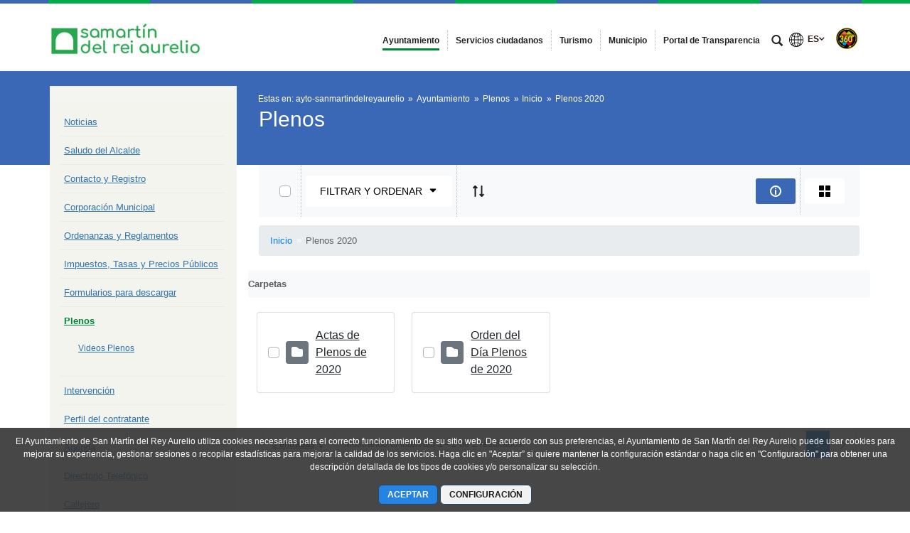

--- FILE ---
content_type: text/html;charset=UTF-8
request_url: https://www.smra.org/plenos-ii?p_p_id=com_liferay_document_library_web_portlet_DLPortlet_INSTANCE_DSp4ezpy9Gcb&p_p_lifecycle=0&p_p_state=normal&p_p_mode=view&_com_liferay_document_library_web_portlet_DLPortlet_INSTANCE_DSp4ezpy9Gcb_mvcRenderCommandName=%2Fdocument_library%2Fview&_com_liferay_document_library_web_portlet_DLPortlet_INSTANCE_DSp4ezpy9Gcb_navigation=home&_com_liferay_document_library_web_portlet_DLPortlet_INSTANCE_DSp4ezpy9Gcb_deltaFolder=&_com_liferay_document_library_web_portlet_DLPortlet_INSTANCE_DSp4ezpy9Gcb_orderByCol=modifiedDate&_com_liferay_document_library_web_portlet_DLPortlet_INSTANCE_DSp4ezpy9Gcb_curFolder=&_com_liferay_document_library_web_portlet_DLPortlet_INSTANCE_DSp4ezpy9Gcb_curEntry=1&_com_liferay_document_library_web_portlet_DLPortlet_INSTANCE_DSp4ezpy9Gcb_orderByType=desc&p_r_p_resetCur=false&_com_liferay_document_library_web_portlet_DLPortlet_INSTANCE_DSp4ezpy9Gcb_deltaEntry=3&_com_liferay_document_library_web_portlet_DLPortlet_INSTANCE_DSp4ezpy9Gcb_folderId=5010519
body_size: 22805
content:




































	
		
			<!DOCTYPE html>




























































<html class="ltr" dir="ltr" lang="es-ES">

<head>


			<title>
				Plenos - 
Ayuntamiento de San Martín del Rey Aurelio			</title>	
	<meta content="initial-scale=1.0, width=device-width" name="viewport" />

		<link href="https://www.smra.org/o/main-responsive-theme/images/ayto-sanmartindelreyaurelio/favicon.ico" rel="Shortcut Icon"/>






































<meta content="text/html; charset=UTF-8" http-equiv="content-type" />












<script data-senna-track="permanent" src="/combo?browserId=other&minifierType=js&languageId=es_ES&t=1766368299762&/o/frontend-js-jquery-web/jquery/jquery.min.js&/o/frontend-js-jquery-web/jquery/bootstrap.bundle.min.js&/o/frontend-js-jquery-web/jquery/collapsible_search.js&/o/frontend-js-jquery-web/jquery/fm.js&/o/frontend-js-jquery-web/jquery/form.js&/o/frontend-js-jquery-web/jquery/popper.min.js&/o/frontend-js-jquery-web/jquery/side_navigation.js" type="text/javascript"></script>
<link data-senna-track="permanent" href="/o/frontend-theme-font-awesome-web/css/main.css" rel="stylesheet" type="text/css" />


<link href="https://www.smra.org/o/main-responsive-theme/images/favicon.ico" rel="icon" />





	

		
			
				<link data-senna-track="temporary" href="https://www.smra.org/plenos-ii" rel="canonical" />
			
		

	

		
			
				<link data-senna-track="temporary" href="https://www.smra.org/ast/plenos-ii" hreflang="ast-ES" rel="alternate" />
			
			

	

		
			
				<link data-senna-track="temporary" href="https://www.smra.org/plenos-ii" hreflang="es-ES" rel="alternate" />
			
			

	

		
			
				<link data-senna-track="temporary" href="https://www.smra.org/en/plenos-ii" hreflang="en-US" rel="alternate" />
			
			

	

		
			
				<link data-senna-track="temporary" href="https://www.smra.org/plenos-ii" hreflang="x-default" rel="alternate" />
			
			

	





<link class="lfr-css-file" data-senna-track="temporary" href="https://www.smra.org/o/main-responsive-theme/css/clay.css?browserId=other&amp;themeId=mainresponsive_WAR_mainresponsivetheme&amp;minifierType=css&amp;languageId=es_ES&amp;t=1763644258000" id="liferayAUICSS" rel="stylesheet" type="text/css" />



<link data-senna-track="temporary" href="/o/frontend-css-web/main.css?browserId=other&amp;themeId=mainresponsive_WAR_mainresponsivetheme&amp;minifierType=css&amp;languageId=es_ES&amp;t=1734592283647" id="liferayPortalCSS" rel="stylesheet" type="text/css" />









	

	





	



	

		<link data-senna-track="temporary" href="/combo?browserId=other&amp;minifierType=&amp;themeId=mainresponsive_WAR_mainresponsivetheme&amp;languageId=es_ES&amp;com_liferay_document_library_web_portlet_DLPortlet_INSTANCE_DSp4ezpy9Gcb:%2Fdocument_library%2Fcss%2Fmain.css&amp;com_liferay_journal_content_web_portlet_JournalContentPortlet_INSTANCE_COPYRIGHT:%2Fcss%2Fmain.css&amp;com_liferay_portal_search_web_search_bar_portlet_SearchBarPortlet_INSTANCE_templateSearch:%2Fcss%2Fmain.css&amp;com_liferay_product_navigation_product_menu_web_portlet_ProductMenuPortlet:%2Fcss%2Fmain.css&amp;com_liferay_product_navigation_user_personal_bar_web_portlet_ProductNavigationUserPersonalBarPortlet:%2Fcss%2Fmain.css&amp;com_liferay_site_navigation_menu_web_portlet_SiteNavigationMenuPortlet:%2Fcss%2Fmain.css&amp;t=1763644258000" id="7128ad1f" rel="stylesheet" type="text/css" />

	







<script data-senna-track="temporary" type="text/javascript">
	// <![CDATA[
		var Liferay = Liferay || {};

		Liferay.Browser = {
			acceptsGzip: function() {
				return true;
			},

			

			getMajorVersion: function() {
				return 131.0;
			},

			getRevision: function() {
				return '537.36';
			},
			getVersion: function() {
				return '131.0';
			},

			

			isAir: function() {
				return false;
			},
			isChrome: function() {
				return true;
			},
			isEdge: function() {
				return false;
			},
			isFirefox: function() {
				return false;
			},
			isGecko: function() {
				return true;
			},
			isIe: function() {
				return false;
			},
			isIphone: function() {
				return false;
			},
			isLinux: function() {
				return false;
			},
			isMac: function() {
				return true;
			},
			isMobile: function() {
				return false;
			},
			isMozilla: function() {
				return false;
			},
			isOpera: function() {
				return false;
			},
			isRtf: function() {
				return true;
			},
			isSafari: function() {
				return true;
			},
			isSun: function() {
				return false;
			},
			isWebKit: function() {
				return true;
			},
			isWindows: function() {
				return false;
			}
		};

		Liferay.Data = Liferay.Data || {};

		Liferay.Data.ICONS_INLINE_SVG = true;

		Liferay.Data.NAV_SELECTOR = '#navigation';

		Liferay.Data.NAV_SELECTOR_MOBILE = '#navigationCollapse';

		Liferay.Data.isCustomizationView = function() {
			return false;
		};

		Liferay.Data.notices = [
			null

			

			
		];

		Liferay.PortletKeys = {
			DOCUMENT_LIBRARY: 'com_liferay_document_library_web_portlet_DLPortlet',
			DYNAMIC_DATA_MAPPING: 'com_liferay_dynamic_data_mapping_web_portlet_DDMPortlet',
			ITEM_SELECTOR: 'com_liferay_item_selector_web_portlet_ItemSelectorPortlet'
		};

		Liferay.PropsValues = {
			JAVASCRIPT_SINGLE_PAGE_APPLICATION_TIMEOUT: 0,
			NTLM_AUTH_ENABLED: false,
			UPLOAD_SERVLET_REQUEST_IMPL_MAX_SIZE: 524288000
		};

		Liferay.ThemeDisplay = {

			

			
				getLayoutId: function() {
					return '287';
				},

				

				getLayoutRelativeControlPanelURL: function() {
					return '/group/ayto-sanmartindelreyaurelio/~/control_panel/manage?p_p_id=com_liferay_document_library_web_portlet_DLPortlet_INSTANCE_DSp4ezpy9Gcb';
				},

				getLayoutRelativeURL: function() {
					return '/plenos-ii';
				},
				getLayoutURL: function() {
					return 'https://www.smra.org/plenos-ii';
				},
				getParentLayoutId: function() {
					return '12';
				},
				isControlPanel: function() {
					return false;
				},
				isPrivateLayout: function() {
					return 'false';
				},
				isVirtualLayout: function() {
					return false;
				},
			

			getBCP47LanguageId: function() {
				return 'es-ES';
			},
			getCanonicalURL: function() {

				

				return 'https\x3a\x2f\x2fwww\x2esmra\x2eorg\x2fplenos-ii';
			},
			getCDNBaseURL: function() {
				return 'https://www.smra.org';
			},
			getCDNDynamicResourcesHost: function() {
				return '';
			},
			getCDNHost: function() {
				return '';
			},
			getCompanyGroupId: function() {
				return '2295845';
			},
			getCompanyId: function() {
				return '10114';
			},
			getDefaultLanguageId: function() {
				return 'es_ES';
			},
			getDoAsUserIdEncoded: function() {
				return '';
			},
			getLanguageId: function() {
				return 'es_ES';
			},
			getParentGroupId: function() {
				return '1909823';
			},
			getPathContext: function() {
				return '';
			},
			getPathImage: function() {
				return '/image';
			},
			getPathJavaScript: function() {
				return '/o/frontend-js-web';
			},
			getPathMain: function() {
				return '/c';
			},
			getPathThemeImages: function() {
				return 'https://www.smra.org/o/main-responsive-theme/images';
			},
			getPathThemeRoot: function() {
				return '/o/main-responsive-theme';
			},
			getPlid: function() {
				return '3160610';
			},
			getPortalURL: function() {
				return 'https://www.smra.org';
			},
			getRealUserId: function() {
				return '10117';
			},
			getScopeGroupId: function() {
				return '1909823';
			},
			getScopeGroupIdOrLiveGroupId: function() {
				return '1909823';
			},
			getSessionId: function() {
				return '';
			},
			getSiteAdminURL: function() {
				return 'https://www.smra.org/group/ayto-sanmartindelreyaurelio/~/control_panel/manage?p_p_lifecycle=0&p_p_state=maximized&p_p_mode=view';
			},
			getSiteGroupId: function() {
				return '1909823';
			},
			getURLControlPanel: function() {
				return '/group/control_panel?refererPlid=3160610';
			},
			getURLHome: function() {
				return 'https\x3a\x2f\x2fwww\x2esmra\x2eorg\x2fweb\x2fcast';
			},
			getUserEmailAddress: function() {
				return '';
			},
			getUserId: function() {
				return '10117';
			},
			getUserName: function() {
				return '';
			},
			isAddSessionIdToURL: function() {
				return false;
			},
			isImpersonated: function() {
				return false;
			},
			isSignedIn: function() {
				return false;
			},

			isStagedPortlet: function() {
				
					
						return true;
					
					
			},

			isStateExclusive: function() {
				return false;
			},
			isStateMaximized: function() {
				return false;
			},
			isStatePopUp: function() {
				return false;
			}
		};

		var themeDisplay = Liferay.ThemeDisplay;

		Liferay.AUI = {

			

			getAvailableLangPath: function() {
				return 'available_languages.jsp?browserId=other&themeId=mainresponsive_WAR_mainresponsivetheme&colorSchemeId=18&minifierType=js&languageId=es_ES&t=1766368615967';
			},
			getCombine: function() {
				return true;
			},
			getComboPath: function() {
				return '/combo/?browserId=other&minifierType=&languageId=es_ES&t=1734592286366&';
			},
			getDateFormat: function() {
				return '%d/%m/%Y';
			},
			getEditorCKEditorPath: function() {
				return '/o/frontend-editor-ckeditor-web';
			},
			getFilter: function() {
				var filter = 'raw';

				
					
						filter = 'min';
					
					

				return filter;
			},
			getFilterConfig: function() {
				var instance = this;

				var filterConfig = null;

				if (!instance.getCombine()) {
					filterConfig = {
						replaceStr: '.js' + instance.getStaticResourceURLParams(),
						searchExp: '\\.js$'
					};
				}

				return filterConfig;
			},
			getJavaScriptRootPath: function() {
				return '/o/frontend-js-web';
			},
			getLangPath: function() {
				return 'aui_lang.jsp?browserId=other&themeId=mainresponsive_WAR_mainresponsivetheme&colorSchemeId=18&minifierType=js&languageId=es_ES&t=1734592286366';
			},
			getPortletRootPath: function() {
				return '/html/portlet';
			},
			getStaticResourceURLParams: function() {
				return '?browserId=other&minifierType=&languageId=es_ES&t=1734592286366';
			}
		};

		Liferay.authToken = 'cljRiYvC';

		

		Liferay.currentURL = '\x2fplenos-ii\x3fp_p_id\x3dcom_liferay_document_library_web_portlet_DLPortlet_INSTANCE_DSp4ezpy9Gcb\x26p_p_lifecycle\x3d0\x26p_p_state\x3dnormal\x26p_p_mode\x3dview\x26_com_liferay_document_library_web_portlet_DLPortlet_INSTANCE_DSp4ezpy9Gcb_mvcRenderCommandName\x3d\x252Fdocument_library\x252Fview\x26_com_liferay_document_library_web_portlet_DLPortlet_INSTANCE_DSp4ezpy9Gcb_navigation\x3dhome\x26_com_liferay_document_library_web_portlet_DLPortlet_INSTANCE_DSp4ezpy9Gcb_deltaFolder\x3d\x26_com_liferay_document_library_web_portlet_DLPortlet_INSTANCE_DSp4ezpy9Gcb_orderByCol\x3dmodifiedDate\x26_com_liferay_document_library_web_portlet_DLPortlet_INSTANCE_DSp4ezpy9Gcb_curFolder\x3d\x26_com_liferay_document_library_web_portlet_DLPortlet_INSTANCE_DSp4ezpy9Gcb_curEntry\x3d1\x26_com_liferay_document_library_web_portlet_DLPortlet_INSTANCE_DSp4ezpy9Gcb_orderByType\x3ddesc\x26p_r_p_resetCur\x3dfalse\x26_com_liferay_document_library_web_portlet_DLPortlet_INSTANCE_DSp4ezpy9Gcb_deltaEntry\x3d3\x26_com_liferay_document_library_web_portlet_DLPortlet_INSTANCE_DSp4ezpy9Gcb_folderId\x3d5010519';
		Liferay.currentURLEncoded = '\x252Fplenos-ii\x253Fp_p_id\x253Dcom_liferay_document_library_web_portlet_DLPortlet_INSTANCE_DSp4ezpy9Gcb\x2526p_p_lifecycle\x253D0\x2526p_p_state\x253Dnormal\x2526p_p_mode\x253Dview\x2526_com_liferay_document_library_web_portlet_DLPortlet_INSTANCE_DSp4ezpy9Gcb_mvcRenderCommandName\x253D\x25252Fdocument_library\x25252Fview\x2526_com_liferay_document_library_web_portlet_DLPortlet_INSTANCE_DSp4ezpy9Gcb_navigation\x253Dhome\x2526_com_liferay_document_library_web_portlet_DLPortlet_INSTANCE_DSp4ezpy9Gcb_deltaFolder\x253D\x2526_com_liferay_document_library_web_portlet_DLPortlet_INSTANCE_DSp4ezpy9Gcb_orderByCol\x253DmodifiedDate\x2526_com_liferay_document_library_web_portlet_DLPortlet_INSTANCE_DSp4ezpy9Gcb_curFolder\x253D\x2526_com_liferay_document_library_web_portlet_DLPortlet_INSTANCE_DSp4ezpy9Gcb_curEntry\x253D1\x2526_com_liferay_document_library_web_portlet_DLPortlet_INSTANCE_DSp4ezpy9Gcb_orderByType\x253Ddesc\x2526p_r_p_resetCur\x253Dfalse\x2526_com_liferay_document_library_web_portlet_DLPortlet_INSTANCE_DSp4ezpy9Gcb_deltaEntry\x253D3\x2526_com_liferay_document_library_web_portlet_DLPortlet_INSTANCE_DSp4ezpy9Gcb_folderId\x253D5010519';
	// ]]>
</script>

<script src="/o/js_loader_config?t=1766368299759" type="text/javascript"></script>
<script data-senna-track="permanent" src="/combo?browserId=other&minifierType=js&languageId=es_ES&t=1734592286366&/o/frontend-js-web/loader/config.js&/o/frontend-js-web/loader/loader.js&/o/frontend-js-web/aui/aui/aui.js&/o/frontend-js-web/aui/aui-base-html5-shiv/aui-base-html5-shiv.js&/o/frontend-js-web/liferay/browser_selectors.js&/o/frontend-js-web/liferay/modules.js&/o/frontend-js-web/liferay/aui_sandbox.js&/o/frontend-js-web/misc/svg4everybody.js&/o/frontend-js-web/aui/arraylist-add/arraylist-add.js&/o/frontend-js-web/aui/arraylist-filter/arraylist-filter.js&/o/frontend-js-web/aui/arraylist/arraylist.js&/o/frontend-js-web/aui/array-extras/array-extras.js&/o/frontend-js-web/aui/array-invoke/array-invoke.js&/o/frontend-js-web/aui/attribute-base/attribute-base.js&/o/frontend-js-web/aui/attribute-complex/attribute-complex.js&/o/frontend-js-web/aui/attribute-core/attribute-core.js&/o/frontend-js-web/aui/attribute-observable/attribute-observable.js&/o/frontend-js-web/aui/attribute-extras/attribute-extras.js&/o/frontend-js-web/aui/base-base/base-base.js&/o/frontend-js-web/aui/base-pluginhost/base-pluginhost.js&/o/frontend-js-web/aui/classnamemanager/classnamemanager.js&/o/frontend-js-web/aui/datatype-xml-format/datatype-xml-format.js&/o/frontend-js-web/aui/datatype-xml-parse/datatype-xml-parse.js&/o/frontend-js-web/aui/dom-base/dom-base.js&/o/frontend-js-web/aui/dom-core/dom-core.js&/o/frontend-js-web/aui/dom-screen/dom-screen.js&/o/frontend-js-web/aui/dom-style/dom-style.js&/o/frontend-js-web/aui/event-base/event-base.js&/o/frontend-js-web/aui/event-custom-base/event-custom-base.js&/o/frontend-js-web/aui/event-custom-complex/event-custom-complex.js&/o/frontend-js-web/aui/event-delegate/event-delegate.js&/o/frontend-js-web/aui/event-focus/event-focus.js&/o/frontend-js-web/aui/event-hover/event-hover.js&/o/frontend-js-web/aui/event-key/event-key.js&/o/frontend-js-web/aui/event-mouseenter/event-mouseenter.js&/o/frontend-js-web/aui/event-mousewheel/event-mousewheel.js" type="text/javascript"></script>
<script data-senna-track="permanent" src="/combo?browserId=other&minifierType=js&languageId=es_ES&t=1734592286366&/o/frontend-js-web/aui/event-outside/event-outside.js&/o/frontend-js-web/aui/event-resize/event-resize.js&/o/frontend-js-web/aui/event-simulate/event-simulate.js&/o/frontend-js-web/aui/event-synthetic/event-synthetic.js&/o/frontend-js-web/aui/intl/intl.js&/o/frontend-js-web/aui/io-base/io-base.js&/o/frontend-js-web/aui/io-form/io-form.js&/o/frontend-js-web/aui/io-queue/io-queue.js&/o/frontend-js-web/aui/io-upload-iframe/io-upload-iframe.js&/o/frontend-js-web/aui/io-xdr/io-xdr.js&/o/frontend-js-web/aui/json-parse/json-parse.js&/o/frontend-js-web/aui/json-stringify/json-stringify.js&/o/frontend-js-web/aui/node-base/node-base.js&/o/frontend-js-web/aui/node-core/node-core.js&/o/frontend-js-web/aui/node-event-delegate/node-event-delegate.js&/o/frontend-js-web/aui/node-event-simulate/node-event-simulate.js&/o/frontend-js-web/aui/node-focusmanager/node-focusmanager.js&/o/frontend-js-web/aui/node-pluginhost/node-pluginhost.js&/o/frontend-js-web/aui/node-screen/node-screen.js&/o/frontend-js-web/aui/node-style/node-style.js&/o/frontend-js-web/aui/oop/oop.js&/o/frontend-js-web/aui/plugin/plugin.js&/o/frontend-js-web/aui/pluginhost-base/pluginhost-base.js&/o/frontend-js-web/aui/pluginhost-config/pluginhost-config.js&/o/frontend-js-web/aui/querystring-stringify-simple/querystring-stringify-simple.js&/o/frontend-js-web/aui/queue-promote/queue-promote.js&/o/frontend-js-web/aui/selector-css2/selector-css2.js&/o/frontend-js-web/aui/selector-css3/selector-css3.js&/o/frontend-js-web/aui/selector-native/selector-native.js&/o/frontend-js-web/aui/selector/selector.js&/o/frontend-js-web/aui/widget-base/widget-base.js&/o/frontend-js-web/aui/widget-htmlparser/widget-htmlparser.js&/o/frontend-js-web/aui/widget-skin/widget-skin.js&/o/frontend-js-web/aui/widget-uievents/widget-uievents.js&/o/frontend-js-web/aui/yui-throttle/yui-throttle.js&/o/frontend-js-web/aui/aui-base-core/aui-base-core.js" type="text/javascript"></script>
<script data-senna-track="permanent" src="/combo?browserId=other&minifierType=js&languageId=es_ES&t=1734592286366&/o/frontend-js-web/aui/aui-base-lang/aui-base-lang.js&/o/frontend-js-web/aui/aui-classnamemanager/aui-classnamemanager.js&/o/frontend-js-web/aui/aui-component/aui-component.js&/o/frontend-js-web/aui/aui-debounce/aui-debounce.js&/o/frontend-js-web/aui/aui-delayed-task-deprecated/aui-delayed-task-deprecated.js&/o/frontend-js-web/aui/aui-event-base/aui-event-base.js&/o/frontend-js-web/aui/aui-event-input/aui-event-input.js&/o/frontend-js-web/aui/aui-form-validator/aui-form-validator.js&/o/frontend-js-web/aui/aui-node-base/aui-node-base.js&/o/frontend-js-web/aui/aui-node-html5/aui-node-html5.js&/o/frontend-js-web/aui/aui-selector/aui-selector.js&/o/frontend-js-web/aui/aui-timer/aui-timer.js&/o/frontend-js-web/liferay/dependency.js&/o/frontend-js-web/liferay/dom_task_runner.js&/o/frontend-js-web/liferay/events.js&/o/frontend-js-web/liferay/language.js&/o/frontend-js-web/liferay/lazy_load.js&/o/frontend-js-web/liferay/liferay.js&/o/frontend-js-web/liferay/util.js&/o/frontend-js-web/liferay/global.bundle.js&/o/frontend-js-web/liferay/portal.js&/o/frontend-js-web/liferay/portlet.js&/o/frontend-js-web/liferay/workflow.js&/o/frontend-js-web/liferay/form.js&/o/frontend-js-web/liferay/form_placeholders.js&/o/frontend-js-web/liferay/icon.js&/o/frontend-js-web/liferay/menu.js&/o/frontend-js-web/liferay/notice.js&/o/frontend-js-web/liferay/poller.js&/o/frontend-js-web/aui/async-queue/async-queue.js&/o/frontend-js-web/aui/base-build/base-build.js&/o/frontend-js-web/aui/cookie/cookie.js&/o/frontend-js-web/aui/event-touch/event-touch.js&/o/frontend-js-web/aui/overlay/overlay.js&/o/frontend-js-web/aui/querystring-stringify/querystring-stringify.js&/o/frontend-js-web/aui/widget-child/widget-child.js&/o/frontend-js-web/aui/widget-position-align/widget-position-align.js&/o/frontend-js-web/aui/widget-position-constrain/widget-position-constrain.js&/o/frontend-js-web/aui/widget-position/widget-position.js" type="text/javascript"></script>
<script data-senna-track="permanent" src="/combo?browserId=other&minifierType=js&languageId=es_ES&t=1734592286366&/o/frontend-js-web/aui/widget-stack/widget-stack.js&/o/frontend-js-web/aui/widget-stdmod/widget-stdmod.js&/o/frontend-js-web/aui/aui-aria/aui-aria.js&/o/frontend-js-web/aui/aui-io-plugin-deprecated/aui-io-plugin-deprecated.js&/o/frontend-js-web/aui/aui-io-request/aui-io-request.js&/o/frontend-js-web/aui/aui-loading-mask-deprecated/aui-loading-mask-deprecated.js&/o/frontend-js-web/aui/aui-overlay-base-deprecated/aui-overlay-base-deprecated.js&/o/frontend-js-web/aui/aui-overlay-context-deprecated/aui-overlay-context-deprecated.js&/o/frontend-js-web/aui/aui-overlay-manager-deprecated/aui-overlay-manager-deprecated.js&/o/frontend-js-web/aui/aui-overlay-mask-deprecated/aui-overlay-mask-deprecated.js&/o/frontend-js-web/aui/aui-parse-content/aui-parse-content.js&/o/frontend-js-web/liferay/layout_exporter.js&/o/frontend-js-web/liferay/session.js&/o/frontend-js-web/liferay/deprecated.js" type="text/javascript"></script>




	

	<script data-senna-track="temporary" src="/o/js_bundle_config?t=1766368306510" type="text/javascript"></script>


<script data-senna-track="temporary" type="text/javascript">
	// <![CDATA[
		
			
				
		

		

		
	// ]]>
</script>





	
		

			

			
				<script data-senna-track="permanent" id="googleAnalyticsScript" type="text/javascript">
					(function(i, s, o, g, r, a, m) {
						i['GoogleAnalyticsObject'] = r;

						i[r] = i[r] || function() {
							var arrayValue = i[r].q || [];

							i[r].q = arrayValue;

							(i[r].q).push(arguments);
						};

						i[r].l = 1 * new Date();

						a = s.createElement(o);
						m = s.getElementsByTagName(o)[0];
						a.async = 1;
						a.src = g;
						m.parentNode.insertBefore(a, m);
					})(window, document, 'script', '//www.google-analytics.com/analytics.js', 'ga');

					

		

	
                                        
                    
                            
                                    
                                            ga('create', 'G-LK11K35SYE' , 'auto');
                                    
                            
                    
                    
                                        

					

					

					ga('send', 'pageview');

            		
	                
	                

					
						Liferay.on(
							'endNavigate',
							function(event) {
								ga('set', 'page', event.path);
								ga('send', 'pageview');
                                                                
                                                                
                                                                
							}
						);
					
				</script>
			
		
		



	
		

			

			
		
	



	
		

			

			
		
	












	

	





	



	













	
	<link data-senna-track="temporary" href="https://www.smra.org/o/document-library-opener-google-drive-web/css/document_library.css?browserId=other&amp;themeId=mainresponsive_WAR_mainresponsivetheme&amp;minifierType=css&amp;languageId=es_ES&amp;t=1763644258000" rel="stylesheet" type="text/css" />

	<link data-senna-track="temporary" href="https://www.smra.org/o/document-library-opener-one-drive-web/css/document_library.css?browserId=other&amp;themeId=mainresponsive_WAR_mainresponsivetheme&amp;minifierType=css&amp;languageId=es_ES&amp;t=1763644258000" rel="stylesheet" type="text/css" />










<link class="lfr-css-file" data-senna-track="temporary" href="https://www.smra.org/o/main-responsive-theme/css/main.css?browserId=other&amp;themeId=mainresponsive_WAR_mainresponsivetheme&amp;minifierType=css&amp;languageId=es_ES&amp;t=1763644258000" id="liferayThemeCSS" rel="stylesheet" type="text/css" />




	<style data-senna-track="temporary" type="text/css">
		.content-visita-virtual table,
.content-visita-virtual object {
      width: 100% !important;
}
.content-visita-virtual .text{
   width:80%;
}
.content-visita-virtual .code{
   width:20%;
   text-align:right;
}

//IDIOMAS EN MOVIL
.idiomas-mobile{
display:none !important;
}
@media (max-width: 767px) {
.idiomas-mobile{
text-transform: uppercase;
display: block !important;
margin-left: 1%;
}
}
	</style>





	<style data-senna-track="temporary" type="text/css">

		

			

				

					

#p_p_id_com_liferay_document_library_web_portlet_DLPortlet_INSTANCE_DSp4ezpy9Gcb_ .portlet-content {

}




				

			

		

			

		

			

		

			

		

			

		

			

		

			

		

			

		

			

		

	</style>


<script type="text/javascript">
// <![CDATA[
Liferay.Loader.require('frontend-js-spa-web@3.0.56/liferay/init.es', function(frontendJsSpaWeb3056LiferayInitEs) {
(function(){
var frontendJsSpaWebLiferayInitEs = frontendJsSpaWeb3056LiferayInitEs;
(function() {var $ = AUI.$;var _ = AUI._;

Liferay.SPA = Liferay.SPA || {};
Liferay.SPA.cacheExpirationTime = -1;
Liferay.SPA.clearScreensCache = false;
Liferay.SPA.debugEnabled = false;
Liferay.SPA.excludedPaths = ["/c/document_library","/documents","/image"];
Liferay.SPA.loginRedirect = '';
Liferay.SPA.navigationExceptionSelectors = ':not([target="_blank"]):not([data-senna-off]):not([data-resource-href]):not([data-cke-saved-href]):not([data-cke-saved-href])';
Liferay.SPA.requestTimeout = 0;
Liferay.SPA.userNotification = {
	message: 'Parece que esto está tardando más de lo esperado.',
	timeout: 30000,
	title: 'Vaya'
};

frontendJsSpaWebLiferayInitEs.default.init(
	function(app) {
		app.setPortletsBlacklist({"com_liferay_nested_portlets_web_portlet_NestedPortletsPortlet":true,"com_liferay_site_navigation_directory_web_portlet_SitesDirectoryPortlet":true,"com_liferay_login_web_portlet_LoginPortlet":true,"index_checker_WAR_indexcheckerportlet":true,"com_liferay_login_web_portlet_FastLoginPortlet":true});
		app.setValidStatusCodes([221,490,494,499,491,492,493,495,220]);
	}
);})();})();
});
// ]]>
</script><link data-senna-track="permanent" href="https://www.smra.org/combo?browserId=other&minifierType=css&languageId=es_ES&t=1734592280191&/o/change-tracking-change-lists-indicator-theme-contributor/change_tracking_change_lists_indicator.css" rel="stylesheet" type = "text/css" />








<script data-senna-track="temporary" type="text/javascript">
	if (window.Analytics) {
		window._com_liferay_document_library_analytics_isViewFileEntry = false;
	}
</script>













<script type="text/javascript">
// <![CDATA[
Liferay.on(
	'ddmFieldBlur', function(event) {
		if (window.Analytics) {
			Analytics.send(
				'fieldBlurred',
				'Form',
				{
					fieldName: event.fieldName,
					focusDuration: event.focusDuration,
					formId: event.formId,
					page: event.page
				}
			);
		}
	}
);

Liferay.on(
	'ddmFieldFocus', function(event) {
		if (window.Analytics) {
			Analytics.send(
				'fieldFocused',
				'Form',
				{
					fieldName: event.fieldName,
					formId: event.formId,
					page: event.page
				}
			);
		}
	}
);

Liferay.on(
	'ddmFormPageShow', function(event) {
		if (window.Analytics) {
			Analytics.send(
				'pageViewed',
				'Form',
				{
					formId: event.formId,
					page: event.page,
					title: event.title
				}
			);
		}
	}
);

Liferay.on(
	'ddmFormSubmit', function(event) {
		if (window.Analytics) {
			Analytics.send(
				'formSubmitted',
				'Form',
				{
					formId: event.formId
				}
			);
		}
	}
);

Liferay.on(
	'ddmFormView', function(event) {
		if (window.Analytics) {
			Analytics.send(
				'formViewed',
				'Form',
				{
					formId: event.formId,
					title: event.title
				}
			);
		}
	}
);
// ]]>
</script>














		<link href="https://www.smra.org/o/main-responsive-theme/images/ayto-sanmartindelreyaurelio/favicon.ico" rel="Shortcut Icon"/>

	<!-- HTML5 shim and Respond.js IE8 support of HTML5 elements and media queries -->
    <!--[if IE]>
      <script src="https://oss.maxcdn.com/libs/html5shiv/3.7.0/html5shiv.js"></script>
      <script src="https://oss.maxcdn.com/libs/respond.js/1.3.0/respond.min.js"></script>
    <![endif]-->

</head>

<body class=" controls-visible azulverdeoscuro yui3-skin-sam signed-out public-page organization-site">


















































	<nav aria-label="Enlaces rápidos" class="quick-access-nav" id="qjhh_quickAccessNav">
		<h1 class="hide-accessible">Navegación</h1>

		<ul>
			
				<li><a href="#main-content">Saltar al contenido</a></li>
			

			
		</ul>
	</nav>























































































<div class="container-fluid cast-styles" id="wrapper">
	<header id="banner" role="banner" class="navbar navbar-expand-xl barrasuperior">
		<div class="container">

			<button class="navbar-toggler btn-navbar" type="button" data-toggle="collapse" data-target="#navigation2" aria-controls="navigation2" aria-expanded="false" aria-label="Toggle navigation">
				<span class="icon-bar"></span>
				<span class="icon-bar"></span>
				<span class="icon-bar"></span>
			</button>

			<div class="navbar-header">
				<h1 class="site-title">
					<a class="logo custom-logo" href="https://www.smra.org" title="Ir a ayto-sanmartindelreyaurelio">
								<img alt="Ayuntamiento de San Martín del Rey Aurelio" height="69" src="/image/layout_set_logo?img_id=1909830&amp;t=1766368317815" width="300" class="logo img-responsive" />
					</a>
				</h1>
			</div>

<nav class="sort-pages modify-pages collapse navbar-collapse justify-content-end" id="navigation2" role="navigation" aria-label="Páginas del sitio web">
	<ul role="menubar" class="navbar-nav">


				<li class="selected" id="layout_12" role="presentation">
					<a aria-labelledby="layout_12" aria-haspopup='true' href="https://www.smra.org/ayuntamiento"  role="menuitem">
						<span>
							Ayuntamiento
						</span>
					</a>
				</li>


				<li class="noselected" id="layout_33" role="presentation">
					<a aria-labelledby="layout_33"  href="https://www.smra.org/servicios-ciudadanos"  role="menuitem">
						<span>
							Servicios ciudadanos
						</span>
					</a>
				</li>


				<li class="noselected" id="layout_50" role="presentation">
					<a aria-labelledby="layout_50"  href="https://www.smra.org/turismo"  role="menuitem">
						<span>
							Turismo
						</span>
					</a>
				</li>


				<li class="noselected" id="layout_26" role="presentation">
					<a aria-labelledby="layout_26"  href="https://www.smra.org/municipio"  role="menuitem">
						<span>
							Municipio
						</span>
					</a>
				</li>


				<li class="noselected" id="layout_348" role="presentation">
					<a aria-labelledby="layout_348"  href="https://www.smra.org/portal-de-transparencia"  role="menuitem">
						<span>
							Portal de Transparencia
						</span>
					</a>
				</li>
	</ul>
</nav>			
			<div class="navbar-tools">
				<button class="btn btn-navbar" id="busca_toggle" data-navid="pepito" aria-expanded="false" aria-controls="wrapper-buscador" aria-label="mostrar/ocultar buscador">
					<span class="glyphicon glyphicon-search" aria-hidden="true"></span>
				</button>
				<div class="wrapper-buscador" id="wrapper-buscador" aria-hidden="true" style="display:none">
					<div class="container">
						<div class="buscador navbar-form" id="buscadorextra">

<form name="buscador" method="get" action="https://www.smra.org/web/ayto-sanmartindelreyaurelio/buscador?p_p_id=com_liferay_portal_search_web_portlet_SearchPortlet&p_p_lifecycle=0&p_p_state=normal&p_p_mode=view&_com_liferay_portal_search_web_portlet_SearchPortlet_mvcPath=/search.jsp&_com_liferay_portal_search_web_portlet_SearchPortlet_redirect=https://www.smra.org/web/ayto-sanmartindelreyaurelio/buscador?p_p_id=com_liferay_portal_search_web_portlet_SearchPortlet&p_p_lifecycle=0&p_p_state=normal&p_p_mode=view&_com_liferay_portal_search_web_portlet_SearchPortlet_keywords=&_com_liferay_portal_search_web_portlet_SearchPortlet_scope=this-site&p_auth="> 
    <input name="p_p_id" type="hidden" value="com_liferay_portal_search_web_portlet_SearchPortlet">
    <input name="p_p_lifecycle" type="hidden" value="0">
    <input name="p_p_state" type="hidden" value="normal">
    <input name="p_p_mode" type="hidden" value="view">
    <input name="_com_liferay_portal_search_web_portlet_SearchPortlet_mvcPath" type="hidden" value="/search.jsp">
    <input name="_com_liferay_portal_search_web_portlet_SearchPortlet_redirect" type="hidden" value="https://www.smra.org/web/ayto-sanmartindelreyaurelio/buscador?p_p_id=com_liferay_portal_search_web_portlet_SearchPortlet&p_p_lifecycle=0&p_p_state=normal&p_p_mode=view">
    <input name="_com_liferay_portal_search_web_portlet_SearchPortlet_scope" type="hidden" value="this-site">
    <input name="p_auth" type="hidden" value="">

    <label class="label-buscador m-0 mt-2">Buscar en el sitio</label>
    <input name="_com_liferay_portal_search_web_portlet_SearchPortlet_keywords" type="text" value="" aria-label="buscar" size="30"  class="">

    <input class="lupa-buscador" type="image" src="https://www.smra.org/o/main-responsive-theme/images/forms/lupa.svg" aria-label="buscar" role="button" alt="buscar">

</form>						</div>
					</div>
				</div>
				
					<div id="idiomas">








































	

	<div class="portlet-boundary portlet-boundary_com_liferay_site_navigation_language_web_portlet_SiteNavigationLanguagePortlet_  portlet-static portlet-static-end portlet-barebone portlet-language " id="p_p_id_com_liferay_site_navigation_language_web_portlet_SiteNavigationLanguagePortlet_">
		<span id="p_com_liferay_site_navigation_language_web_portlet_SiteNavigationLanguagePortlet"></span>




	

	
		
			






































	
		
<section class="portlet" id="portlet_com_liferay_site_navigation_language_web_portlet_SiteNavigationLanguagePortlet">


	<div class="portlet-content">

		<div class="autofit-float autofit-row portlet-header">

			<div class="autofit-col autofit-col-end">
				<div class="autofit-section">
				</div>
			</div>
		</div>

		
			<div class=" portlet-content-container">
				


	<div class="portlet-body">



	
		
			
				
					



















































	

				

				
					
						


	

		



































































	

	<div class="lang">
    <div class="icon-idioma"></div>
    <div class="list-idioma">
                            
                        <button class="lang-active" aria-label="selector de idiomas">
<span class="language-entry-short-text" lang="es-ES" >es</span>                        </button>
                    
                        <div class="lang-list">
<a href="/c/portal/update_language?p_l_id=3160610&amp;redirect=%2Fplenos-ii%3Fp_p_id%3Dcom_liferay_document_library_web_portlet_DLPortlet_INSTANCE_DSp4ezpy9Gcb%26p_p_lifecycle%3D0%26p_p_state%3Dnormal%26p_p_mode%3Dview%26_com_liferay_document_library_web_portlet_DLPortlet_INSTANCE_DSp4ezpy9Gcb_mvcRenderCommandName%3D%252Fdocument_library%252Fview%26_com_liferay_document_library_web_portlet_DLPortlet_INSTANCE_DSp4ezpy9Gcb_navigation%3Dhome%26_com_liferay_document_library_web_portlet_DLPortlet_INSTANCE_DSp4ezpy9Gcb_deltaFolder%3D%26_com_liferay_document_library_web_portlet_DLPortlet_INSTANCE_DSp4ezpy9Gcb_orderByCol%3DmodifiedDate%26_com_liferay_document_library_web_portlet_DLPortlet_INSTANCE_DSp4ezpy9Gcb_curFolder%3D%26_com_liferay_document_library_web_portlet_DLPortlet_INSTANCE_DSp4ezpy9Gcb_curEntry%3D1%26_com_liferay_document_library_web_portlet_DLPortlet_INSTANCE_DSp4ezpy9Gcb_orderByType%3Ddesc%26p_r_p_resetCur%3Dfalse%26_com_liferay_document_library_web_portlet_DLPortlet_INSTANCE_DSp4ezpy9Gcb_deltaEntry%3D3%26_com_liferay_document_library_web_portlet_DLPortlet_INSTANCE_DSp4ezpy9Gcb_folderId%3D5010519&amp;languageId=ast_ES" class="language-entry-short-text" lang="ast-ES" >ast</a>                        </div>
    </div>
</div>


	
	
					
				
			
		
	
	


	</div>

			</div>
		
	</div>
</section>
	

		
		







	</div>






					</div>
							<div class="padding-t-small">
								<a href="https://www.smra.org/web/ayto-sanmartindelreyaurelio/visita-virtual"><img src="https://www.smra.org/o/main-responsive-theme/images/360_rv.png" class="img-responsive" alt="Asistente Virtual de Turismo" title="Asistente Virtual de Turismo" style="width:30px; height:30px;"/></a>
							</div>
			</div>

		</div>
	</header>


	<section id="content">
		<h2 class="hide-accessible" role="heading" aria-level="1">Plenos - ayto-sanmartindelreyaurelio</h2>

































































<div class="bgcontenidobody page-plenos-ii" id="main-content" role="main">
	<div class="cuerpocentral container">	
		<div class="portlet-layout row">
		  	<div class="portlet-column col-12 col-lg-3">			  	
			  	<nav role="navigation" class="navbar sort-pages modify-pages navbar-collapse navbar-default">
			  		<div class="container">				  	 
						<div class="navbar-header">
			  				<button id="nav-navbar-btn" class="btn navbar-toggler btn-navbar" type="button" data-toggle="collapse" data-target="#column-1" aria-controls="column-1" aria-expanded="false" aria-label="Toggle navigation">
			  					<span class="icon-bar"></span>
								<span class="icon-bar"></span>
								<span class="icon-bar"></span>
							</button>
			  			</div>
			  			<div class="lfr-column migas w-100 d-lg-none">
                            <div class="migas">
                                <span>Estas en:</span>
                                







































	

	<div class="portlet-boundary portlet-boundary_com_liferay_site_navigation_breadcrumb_web_portlet_SiteNavigationBreadcrumbPortlet_  portlet-static portlet-static-end portlet-barebone portlet-breadcrumb " id="p_p_id_com_liferay_site_navigation_breadcrumb_web_portlet_SiteNavigationBreadcrumbPortlet_INSTANCE_bread_">
		<span id="p_com_liferay_site_navigation_breadcrumb_web_portlet_SiteNavigationBreadcrumbPortlet_INSTANCE_bread"></span>




	

	
		
			






































	
		
<section class="portlet" id="portlet_com_liferay_site_navigation_breadcrumb_web_portlet_SiteNavigationBreadcrumbPortlet_INSTANCE_bread">


	<div class="portlet-content">

		<div class="autofit-float autofit-row portlet-header">

			<div class="autofit-col autofit-col-end">
				<div class="autofit-section">
				</div>
			</div>
		</div>

		
			<div class=" portlet-content-container">
				


	<div class="portlet-body">



	
		
			
				
					



















































	

				

				
					
						


	

		































































<nav aria-label="Ruta de navegación" id="_com_liferay_site_navigation_breadcrumb_web_portlet_SiteNavigationBreadcrumbPortlet_INSTANCE_bread_breadcrumbs-defaultScreen">
	

		

			<ol class="breadcrumb">
			<li class="breadcrumb-item">
					<a class="breadcrumb-link" href="https://www.smra.org" title="ayto-sanmartindelreyaurelio">
						<span class="breadcrumb-text-truncate">ayto-sanmartindelreyaurelio</span>
					</a>
			</li>
			<li class="breadcrumb-item">
					<a class="breadcrumb-link" href="https://www.smra.org/ayuntamiento" title="Ayuntamiento">
						<span class="breadcrumb-text-truncate">Ayuntamiento</span>
					</a>
			</li>
			<li class="breadcrumb-item">
					<a class="breadcrumb-link" href="https://www.smra.org/plenos-ii" title="Plenos">
						<span class="breadcrumb-text-truncate">Plenos</span>
					</a>
			</li>
			<li class="breadcrumb-item">
					<a class="breadcrumb-link" href="https://www.smra.org:443/plenos-ii?p_p_id=com_liferay_document_library_web_portlet_DLPortlet_INSTANCE_DSp4ezpy9Gcb&p_p_lifecycle=0&p_p_state=normal&p_p_mode=view&_com_liferay_document_library_web_portlet_DLPortlet_INSTANCE_DSp4ezpy9Gcb_mvcRenderCommandName=%2Fdocument_library%2Fview" title="Inicio">
						<span class="breadcrumb-text-truncate">Inicio</span>
					</a>
			</li>
			<li class="breadcrumb-item">
					<span class="active breadcrumb-text-truncate">Plenos 2020</span>
			</li>
	</ol>

	
</nav>

	
	
					
				
			
		
	
	


	</div>

			</div>
		
	</div>
</section>
	

		
		







	</div>







                            </div>
                        </div>
				      	<div id="column-1" class="portlet-column portlet-column-first menu-izquierda collapse navbar-collapse layout-box" style="height: auto;">
					    	<span class="portlet-title">Men&uacute;</span>
							







































	

	<div class="portlet-boundary portlet-boundary_com_liferay_site_navigation_menu_web_portlet_SiteNavigationMenuPortlet_  portlet-static portlet-static-end portlet-barebone portlet-navigation " id="p_p_id_com_liferay_site_navigation_menu_web_portlet_SiteNavigationMenuPortlet_INSTANCE_navLeft_">
		<span id="p_com_liferay_site_navigation_menu_web_portlet_SiteNavigationMenuPortlet_INSTANCE_navLeft"></span>




	

	
		
			






































	
		
<section class="portlet" id="portlet_com_liferay_site_navigation_menu_web_portlet_SiteNavigationMenuPortlet_INSTANCE_navLeft">


	<div class="portlet-content">

		<div class="autofit-float autofit-row portlet-header">

			<div class="autofit-col autofit-col-end">
				<div class="autofit-section">
				</div>
			</div>
		</div>

		
			<div class=" portlet-content-container">
				


	<div class="portlet-body">



	
		
			
				
					



















































	

				

				
					
						


	

		




















	
	
		


	<nav aria-label="Páginas del sitio web" class="list-menu">
		<ul class="layouts level-1">



				<li class="lfr-nav-item">
						<a class="lfr-nav-item" href="https://www.smra.org/noticias" >Noticias</a>

				</li>



				<li class="lfr-nav-item">
						<a class="lfr-nav-item" href="https://www.smra.org/bienvenida-institucional" >Saludo del Alcalde</a>

				</li>



				<li class="lfr-nav-item">
						<a class="lfr-nav-item" href="https://www.smra.org/contacto-departamentos" >Contacto y Registro</a>

				</li>



				<li class="lfr-nav-item">
						<a class="lfr-nav-item" href="https://www.smra.org/corporacion-municipal" >Corporación Municipal</a>

				</li>



				<li class="lfr-nav-item">
						<a class="lfr-nav-item" href="https://www.smra.org/ordenanzas-municipales-i" >Ordenanzas y Reglamentos</a>

				</li>



				<li class="lfr-nav-item">
						<a class="lfr-nav-item" href="https://www.smra.org/impuestos-tasas-y-precios-publicos" >Impuestos, Tasas y Precios Públicos</a>

				</li>



				<li class="lfr-nav-item">
						<a class="lfr-nav-item" href="https://www.smra.org/formularios" >Formularios para descargar</a>

				</li>



				<li class="lfr-nav-item open selected active">
						<a class="lfr-nav-item open selected active" href="https://www.smra.org/plenos-ii" >Plenos</a>

		<ul class="layouts level-2">



				<li class="lfr-nav-item">
						<a class="lfr-nav-item" href="https://www.youtube.com/@ayuntamientosmra907/playlists?view=50&sort=dd&shelf_id=2" >Videos Plenos</a>

				</li>
		</ul>
				</li>



				<li class="lfr-nav-item">
						<a class="lfr-nav-item" href="https://www.smra.org/intervencion" >Intervención</a>

				</li>



				<li class="lfr-nav-item">
						<a class="lfr-nav-item" href="https://www.smra.org/perfil-del-contratante" >Perfil del contratante</a>

				</li>



				<li class="lfr-nav-item">
						<a class="lfr-nav-item" href="https://www.smra.org/agenda" >Agenda</a>

				</li>



				<li class="lfr-nav-item">
						<a class="lfr-nav-item" href="https://www.smra.org/directorio-municipal" >Directorio Telefónico</a>

				</li>



				<li class="lfr-nav-item">
						<a class="lfr-nav-item" href="https://www.smra.org/callejero" >Callejero</a>

				</li>



				<li class="lfr-nav-item">
						<a class="lfr-nav-item" href="https://www.smra.org/estadisticas-municipales-datos-abiertos" >Estadísticas municipales. Datos abiertos</a>

				</li>



				<li class="lfr-nav-item">
						<a class="lfr-nav-item" href="https://www.smra.org/ordenanzas-municipales-en-asturiano" >Ordenances y reglamentos n&#39; asturiano</a>

				</li>



				<li class="lfr-nav-item">
						<a class="lfr-nav-item" href="https://www.smra.org/formularios-n-asturiano" >Formularios n&#39;asturiano</a>

				</li>



				<li class="lfr-nav-item">
						<a class="lfr-nav-item" href="https://feriasanmartinonline.com/" >Portal Digital de Empresas</a>

				</li>
		</ul>
	</nav>

	
	
	


	
	
					
				
			
		
	
	


	</div>

			</div>
		
	</div>
</section>
	

		
		







	</div>






            
				    	</div>
				    </div>
			    </nav>
		    </div>
		    <div class="portlet-column col-12 col-lg-9">
		    	<div class="lfr-column migas d-none d-lg-block">
			    	<div class="migas">
			        	<span>Estas en:</span>
						







































	

	<div class="portlet-boundary portlet-boundary_com_liferay_site_navigation_breadcrumb_web_portlet_SiteNavigationBreadcrumbPortlet_  portlet-static portlet-static-end portlet-barebone portlet-breadcrumb " id="p_p_id_com_liferay_site_navigation_breadcrumb_web_portlet_SiteNavigationBreadcrumbPortlet_INSTANCE_bread_">
		<span id="p_com_liferay_site_navigation_breadcrumb_web_portlet_SiteNavigationBreadcrumbPortlet_INSTANCE_bread"></span>




	

	
		
			






































	
		
<section class="portlet" id="portlet_com_liferay_site_navigation_breadcrumb_web_portlet_SiteNavigationBreadcrumbPortlet_INSTANCE_bread">


	<div class="portlet-content">

		<div class="autofit-float autofit-row portlet-header">

			<div class="autofit-col autofit-col-end">
				<div class="autofit-section">
				</div>
			</div>
		</div>

		
			<div class=" portlet-content-container">
				


	<div class="portlet-body">



	
		
			
				
					



















































	

				

				
					
						


	

		































































<nav aria-label="Ruta de navegación" id="_com_liferay_site_navigation_breadcrumb_web_portlet_SiteNavigationBreadcrumbPortlet_INSTANCE_bread_breadcrumbs-defaultScreen">
	

		

			<ol class="breadcrumb">
			<li class="breadcrumb-item">
					<a class="breadcrumb-link" href="https://www.smra.org" title="ayto-sanmartindelreyaurelio">
						<span class="breadcrumb-text-truncate">ayto-sanmartindelreyaurelio</span>
					</a>
			</li>
			<li class="breadcrumb-item">
					<a class="breadcrumb-link" href="https://www.smra.org/ayuntamiento" title="Ayuntamiento">
						<span class="breadcrumb-text-truncate">Ayuntamiento</span>
					</a>
			</li>
			<li class="breadcrumb-item">
					<a class="breadcrumb-link" href="https://www.smra.org/plenos-ii" title="Plenos">
						<span class="breadcrumb-text-truncate">Plenos</span>
					</a>
			</li>
			<li class="breadcrumb-item">
					<a class="breadcrumb-link" href="https://www.smra.org:443/plenos-ii?p_p_id=com_liferay_document_library_web_portlet_DLPortlet_INSTANCE_DSp4ezpy9Gcb&p_p_lifecycle=0&p_p_state=normal&p_p_mode=view&_com_liferay_document_library_web_portlet_DLPortlet_INSTANCE_DSp4ezpy9Gcb_mvcRenderCommandName=%2Fdocument_library%2Fview" title="Inicio">
						<span class="breadcrumb-text-truncate">Inicio</span>
					</a>
			</li>
			<li class="breadcrumb-item">
					<span class="active breadcrumb-text-truncate">Plenos 2020</span>
			</li>
	</ol>

	
</nav>

	
	
					
				
			
		
	
	


	</div>

			</div>
		
	</div>
</section>
	

		
		







	</div>






               
			        </div>          
			    </div>    	
			    <div id="column-2" class="portlet-column portlet-column-last columna-derecha-larga"> 			    
			       <div class="portlet-dropzone portlet-column-content portlet-column-content-last" id="layout-column_column-2">







































	

	<div class="portlet-boundary portlet-boundary_com_liferay_document_library_web_portlet_DLPortlet_  portlet-static portlet-static-end portlet-decorate portlet-document-library " id="p_p_id_com_liferay_document_library_web_portlet_DLPortlet_INSTANCE_DSp4ezpy9Gcb_">
		<span id="p_com_liferay_document_library_web_portlet_DLPortlet_INSTANCE_DSp4ezpy9Gcb"></span>




	

	
		
			






































	
		
<section class="portlet" id="portlet_com_liferay_document_library_web_portlet_DLPortlet_INSTANCE_DSp4ezpy9Gcb">


	<div class="portlet-content">

		<div class="autofit-float autofit-row portlet-header">
				<div class="autofit-col autofit-col-expand">
					<h2 class="portlet-title-text">Plenos</h2>
				</div>

			<div class="autofit-col autofit-col-end">
				<div class="autofit-section">
				</div>
			</div>
		</div>

		
			<div class=" portlet-content-container">
				


	<div class="portlet-body">



	
		
			
				
					



















































	

				

				
					
						


	

		










































	
	
		

		

		

		

		
			
		

		

		











































		







































<div  id="_com_liferay_document_library_web_portlet_DLPortlet_INSTANCE_DSp4ezpy9Gcb_entriesManagementToolbar"><nav class="management-bar management-bar-light navbar navbar-expand-md"><div class="container-fluid container-fluid-max-xl"><ul class="navbar-nav"><li class="nav-item"><div class="custom-control custom-checkbox"><label><input  class="custom-control-input" ref="input" type="checkbox"/><span class="custom-control-label"><span class="custom-control-label-text sr-only">Seleccionar elementos</span></span></label></div></li><li class="dropdown nav-item"><div class="dropdown"><button aria-expanded="false" aria-haspopup="true" class="dropdown-toggle btn nav-link btn-unstyled" data-onclick="toggle" data-onkeydown="null" ref="triggerButton" type="button"><span class="navbar-breakpoint-down-d-none">Filtrar y ordenar<svg class="lexicon-icon lexicon-icon-caret-bottom inline-item inline-item-after" focusable="false" role="presentation"><use xlink:href="https://www.smra.org/o/main-responsive-theme/images/clay/icons.svg#caret-bottom"/></svg></span><span class="navbar-breakpoint-d-none"><svg class="lexicon-icon lexicon-icon-filter" focusable="false" role="presentation"><use xlink:href="https://www.smra.org/o/main-responsive-theme/images/clay/icons.svg#filter"/></svg></span></button><div class="dropdown-menu" ref="menu"><ul class="list-unstyled"><li class="dropdown-subheader" role="presentation">Filtrar por navegación</li><li data-onclick="null" data-onkeydown="null" tabindex="-1"><a  class=" dropdown-item active" href="https://www.smra.org:443/plenos-ii?p_p_id=com_liferay_document_library_web_portlet_DLPortlet_INSTANCE_DSp4ezpy9Gcb&amp;p_p_lifecycle=0&amp;p_p_state=normal&amp;p_p_mode=view&amp;_com_liferay_document_library_web_portlet_DLPortlet_INSTANCE_DSp4ezpy9Gcb_mvcRenderCommandName=%2Fdocument_library%2Fview&amp;_com_liferay_document_library_web_portlet_DLPortlet_INSTANCE_DSp4ezpy9Gcb_navigation=home&amp;_com_liferay_document_library_web_portlet_DLPortlet_INSTANCE_DSp4ezpy9Gcb_deltaFolder=&amp;_com_liferay_document_library_web_portlet_DLPortlet_INSTANCE_DSp4ezpy9Gcb_orderByCol=modifiedDate&amp;_com_liferay_document_library_web_portlet_DLPortlet_INSTANCE_DSp4ezpy9Gcb_curFolder=&amp;_com_liferay_document_library_web_portlet_DLPortlet_INSTANCE_DSp4ezpy9Gcb_curEntry=1&amp;_com_liferay_document_library_web_portlet_DLPortlet_INSTANCE_DSp4ezpy9Gcb_orderByType=desc&amp;p_r_p_resetCur=false&amp;_com_liferay_document_library_web_portlet_DLPortlet_INSTANCE_DSp4ezpy9Gcb_deltaEntry=3&amp;_com_liferay_document_library_web_portlet_DLPortlet_INSTANCE_DSp4ezpy9Gcb_folderId=5010519">Todos</a></li><li data-onclick="null" data-onkeydown="null" tabindex="-1"><button class="btn dropdown-item btn-sm btn-link" aria-label="Tipo del documento" type="button">Tipo del documento</button></li><li class="dropdown-subheader" role="presentation">Ordenar por</li><li data-onclick="null" data-onkeydown="null" tabindex="-1"><a  class=" dropdown-item" href="https://www.smra.org:443/plenos-ii/-/document_library/DSp4ezpy9Gcb/view/5010519?_com_liferay_document_library_web_portlet_DLPortlet_INSTANCE_DSp4ezpy9Gcb_navigation=home&amp;_com_liferay_document_library_web_portlet_DLPortlet_INSTANCE_DSp4ezpy9Gcb_deltaEntry=3&amp;_com_liferay_document_library_web_portlet_DLPortlet_INSTANCE_DSp4ezpy9Gcb_fileEntryTypeId=-1&amp;_com_liferay_document_library_web_portlet_DLPortlet_INSTANCE_DSp4ezpy9Gcb_orderByCol=size">Tamaño</a></li><li data-onclick="null" data-onkeydown="null" tabindex="-1"><a  class=" dropdown-item" href="https://www.smra.org:443/plenos-ii/-/document_library/DSp4ezpy9Gcb/view/5010519?_com_liferay_document_library_web_portlet_DLPortlet_INSTANCE_DSp4ezpy9Gcb_navigation=home&amp;_com_liferay_document_library_web_portlet_DLPortlet_INSTANCE_DSp4ezpy9Gcb_deltaEntry=3&amp;_com_liferay_document_library_web_portlet_DLPortlet_INSTANCE_DSp4ezpy9Gcb_fileEntryTypeId=-1&amp;_com_liferay_document_library_web_portlet_DLPortlet_INSTANCE_DSp4ezpy9Gcb_orderByCol=downloads">Descargas</a></li><li data-onclick="null" data-onkeydown="null" tabindex="-1"><a  class=" dropdown-item active" href="https://www.smra.org:443/plenos-ii/-/document_library/DSp4ezpy9Gcb/view/5010519?_com_liferay_document_library_web_portlet_DLPortlet_INSTANCE_DSp4ezpy9Gcb_navigation=home&amp;_com_liferay_document_library_web_portlet_DLPortlet_INSTANCE_DSp4ezpy9Gcb_deltaEntry=3&amp;_com_liferay_document_library_web_portlet_DLPortlet_INSTANCE_DSp4ezpy9Gcb_fileEntryTypeId=-1&amp;_com_liferay_document_library_web_portlet_DLPortlet_INSTANCE_DSp4ezpy9Gcb_orderByCol=modifiedDate">Fecha de modificación</a></li><li data-onclick="null" data-onkeydown="null" tabindex="-1"><a  class=" dropdown-item" href="https://www.smra.org:443/plenos-ii/-/document_library/DSp4ezpy9Gcb/view/5010519?_com_liferay_document_library_web_portlet_DLPortlet_INSTANCE_DSp4ezpy9Gcb_navigation=home&amp;_com_liferay_document_library_web_portlet_DLPortlet_INSTANCE_DSp4ezpy9Gcb_deltaEntry=3&amp;_com_liferay_document_library_web_portlet_DLPortlet_INSTANCE_DSp4ezpy9Gcb_fileEntryTypeId=-1&amp;_com_liferay_document_library_web_portlet_DLPortlet_INSTANCE_DSp4ezpy9Gcb_orderByCol=creationDate">Fecha de creación</a></li><li data-onclick="null" data-onkeydown="null" tabindex="-1"><a  class=" dropdown-item" href="https://www.smra.org:443/plenos-ii/-/document_library/DSp4ezpy9Gcb/view/5010519?_com_liferay_document_library_web_portlet_DLPortlet_INSTANCE_DSp4ezpy9Gcb_navigation=home&amp;_com_liferay_document_library_web_portlet_DLPortlet_INSTANCE_DSp4ezpy9Gcb_deltaEntry=3&amp;_com_liferay_document_library_web_portlet_DLPortlet_INSTANCE_DSp4ezpy9Gcb_fileEntryTypeId=-1&amp;_com_liferay_document_library_web_portlet_DLPortlet_INSTANCE_DSp4ezpy9Gcb_orderByCol=title">Título</a></li></ul></div></div></li><li class="nav-item"><a  class=" nav-link nav-link-monospaced order-arrow-down-active" href="https://www.smra.org:443/plenos-ii/-/document_library/DSp4ezpy9Gcb/view/5010519?_com_liferay_document_library_web_portlet_DLPortlet_INSTANCE_DSp4ezpy9Gcb_navigation=home&amp;_com_liferay_document_library_web_portlet_DLPortlet_INSTANCE_DSp4ezpy9Gcb_deltaEntry=3&amp;_com_liferay_document_library_web_portlet_DLPortlet_INSTANCE_DSp4ezpy9Gcb_fileEntryTypeId=-1&amp;_com_liferay_document_library_web_portlet_DLPortlet_INSTANCE_DSp4ezpy9Gcb_orderByType=asc" title="Invertir dirección de ordenación"><svg class="lexicon-icon lexicon-icon-order-arrow" focusable="false" role="presentation"><use xlink:href="https://www.smra.org/o/main-responsive-theme/images/clay/icons.svg#order-arrow"/></svg></a></li></ul><ul class="navbar-nav"><li class="nav-item"><button class="btn nav-link nav-link-monospaced btn-unstyled" aria-label="info-circle-open" title="Información" type="button"><svg class="lexicon-icon lexicon-icon-info-circle-open" focusable="false" role="presentation"><use xlink:href="https://www.smra.org/o/main-responsive-theme/images/clay/icons.svg#info-circle-open"/></svg></button></li><li class="dropdown nav-item"><div class="dropdown"><button aria-expanded="false" aria-haspopup="true" class="dropdown-toggle btn nav-link nav-link-monospaced btn-unstyled" data-onclick="toggle" data-onkeydown="null" ref="triggerButton" title="Estilo de presentación" type="button"><svg class="lexicon-icon lexicon-icon-cards2" focusable="false" role="presentation"><use xlink:href="https://www.smra.org/o/main-responsive-theme/images/clay/icons.svg#cards2"/></svg></button><div class="dropdown-menu dropdown-menu-indicator-start" ref="menu"><ul class="list-unstyled"><li data-onclick="null" data-onkeydown="null" tabindex="-1"><a  class=" dropdown-item active" href="https://www.smra.org:443/plenos-ii/-/document_library/DSp4ezpy9Gcb/view/5010519?_com_liferay_document_library_web_portlet_DLPortlet_INSTANCE_DSp4ezpy9Gcb_navigation=home&amp;_com_liferay_document_library_web_portlet_DLPortlet_INSTANCE_DSp4ezpy9Gcb_curEntry=1&amp;_com_liferay_document_library_web_portlet_DLPortlet_INSTANCE_DSp4ezpy9Gcb_deltaEntry=3&amp;_com_liferay_document_library_web_portlet_DLPortlet_INSTANCE_DSp4ezpy9Gcb_displayStyle=icon"><span class="dropdown-item-indicator-start"><svg class="lexicon-icon lexicon-icon-cards2" focusable="false" role="presentation"><use xlink:href="https://www.smra.org/o/main-responsive-theme/images/clay/icons.svg#cards2"/></svg></span>Tarjetas</a></li><li data-onclick="null" data-onkeydown="null" tabindex="-1"><a  class=" dropdown-item" href="https://www.smra.org:443/plenos-ii/-/document_library/DSp4ezpy9Gcb/view/5010519?_com_liferay_document_library_web_portlet_DLPortlet_INSTANCE_DSp4ezpy9Gcb_navigation=home&amp;_com_liferay_document_library_web_portlet_DLPortlet_INSTANCE_DSp4ezpy9Gcb_curEntry=1&amp;_com_liferay_document_library_web_portlet_DLPortlet_INSTANCE_DSp4ezpy9Gcb_deltaEntry=3&amp;_com_liferay_document_library_web_portlet_DLPortlet_INSTANCE_DSp4ezpy9Gcb_displayStyle=descriptive"><span class="dropdown-item-indicator-start"><svg class="lexicon-icon lexicon-icon-list" focusable="false" role="presentation"><use xlink:href="https://www.smra.org/o/main-responsive-theme/images/clay/icons.svg#list"/></svg></span>Lista</a></li><li data-onclick="null" data-onkeydown="null" tabindex="-1"><a  class=" dropdown-item" href="https://www.smra.org:443/plenos-ii/-/document_library/DSp4ezpy9Gcb/view/5010519?_com_liferay_document_library_web_portlet_DLPortlet_INSTANCE_DSp4ezpy9Gcb_navigation=home&amp;_com_liferay_document_library_web_portlet_DLPortlet_INSTANCE_DSp4ezpy9Gcb_curEntry=1&amp;_com_liferay_document_library_web_portlet_DLPortlet_INSTANCE_DSp4ezpy9Gcb_deltaEntry=3&amp;_com_liferay_document_library_web_portlet_DLPortlet_INSTANCE_DSp4ezpy9Gcb_displayStyle=list"><span class="dropdown-item-indicator-start"><svg class="lexicon-icon lexicon-icon-table" focusable="false" role="presentation"><use xlink:href="https://www.smra.org/o/main-responsive-theme/images/clay/icons.svg#table"/></svg></span>Tabla</a></li></ul></div></div></li></ul></div></nav></div>

		

		<div id="rpnk"><div class="bulk-status-container"><div class="bulk-status closed"><div class="bulk-status-content"><span aria-hidden="true" class="loading-animation loading-animation-light loading-animation-sm"></span><span>Procesando acciones…</span></div></div></div></div>

		<div id="_com_liferay_document_library_web_portlet_DLPortlet_INSTANCE_DSp4ezpy9Gcb_documentLibraryContainer">

			

			<div class="closed  sidenav-container sidenav-right" id="_com_liferay_document_library_web_portlet_DLPortlet_INSTANCE_DSp4ezpy9Gcb_infoPanelId">
				
					
					
				

				



























<div class="info-panel sidenav-menu-slider">
	<div class="sidebar sidebar-default sidenav-menu">
		<a href="javascript:;" class="icon-monospaced sidenav-close visible-xs-block" id="_com_liferay_document_library_web_portlet_DLPortlet_INSTANCE_DSp4ezpy9Gcb_qfkd__column2__0" ><svg aria-hidden="true" class="lexicon-icon lexicon-icon-times" focusable="false" ><use data-href="https://www.smra.org/o/main-responsive-theme/images/lexicon/icons.svg#times"></use></svg></a>

		<div id="_com_liferay_document_library_web_portlet_DLPortlet_INSTANCE_DSp4ezpy9Gcb_sidebarPanel">
					










































	

		

		<div class="sidebar-header">
			<ul class="sidebar-actions">
				<li>
					










































				</li>
				<li>
					










































				</li>
			</ul>

			<h1 class="sidebar-title">
				Plenos 2020
			</h1>

			<h2 class="sidebar-subtitle">
				Carpeta
			</h2>
		</div>

		<div class="sidebar-body">
			















































	

	<input name="_com_liferay_document_library_web_portlet_DLPortlet_INSTANCE_DSp4ezpy9Gcb_tabs1TabsScroll" type="hidden" />

	
		
			<ul class="lfr-nav mb-3 mb-lg-4 nav nav-underline navbar-no-collapse" data-tabs-namespace="_com_liferay_document_library_web_portlet_DLPortlet_INSTANCE_DSp4ezpy9Gcb_tabs1">
		
	

	

		<li class="nav-item" data-tab-name="details" id="_com_liferay_document_library_web_portlet_DLPortlet_INSTANCE_DSp4ezpy9Gcb_tabs110010111697105108115TabsId">
			<a class="nav-link active" href="javascript:;" onClick="">
				Detalles
			</a>
		</li>

	

	

	
		
			</ul>
		
	

	


				









































<div class=""  id="_com_liferay_document_library_web_portlet_DLPortlet_INSTANCE_DSp4ezpy9Gcb_tabs110010111697105108115TabsSection">
					<dl class="sidebar-block">
						<dt class="sidebar-dt">
							Número de elementos
						</dt>

						

						<dd class="sidebar-dd">
							2
						</dd>

						
							<dt class="sidebar-dt">
								Creado por
							</dt>
							<dd class="sidebar-dd">
								Comunicacion
							</dd>

							

							










































	<dt class="sidebar-dt">
		Localización
	</dt>
	<dd class="sidebar-dd">

		

		<a  class="link-secondary" href="https://www.smra.org:443/plenos-ii/-/document_library/DSp4ezpy9Gcb/view/3130198?_com_liferay_document_library_web_portlet_DLPortlet_INSTANCE_DSp4ezpy9Gcb_redirect=https%3A%2F%2Fwww.smra.org%3A443%2Fplenos-ii%3Fp_p_id%3Dcom_liferay_document_library_web_portlet_DLPortlet_INSTANCE_DSp4ezpy9Gcb%26p_p_lifecycle%3D0%26p_p_state%3Dnormal%26p_p_mode%3Dview%26_com_liferay_document_library_web_portlet_DLPortlet_INSTANCE_DSp4ezpy9Gcb_mvcRenderCommandName%3D%252Fdocument_library%252Fview%26_com_liferay_document_library_web_portlet_DLPortlet_INSTANCE_DSp4ezpy9Gcb_navigation%3Dhome%26_com_liferay_document_library_web_portlet_DLPortlet_INSTANCE_DSp4ezpy9Gcb_deltaFolder%3D%26_com_liferay_document_library_web_portlet_DLPortlet_INSTANCE_DSp4ezpy9Gcb_orderByCol%3DmodifiedDate%26_com_liferay_document_library_web_portlet_DLPortlet_INSTANCE_DSp4ezpy9Gcb_curFolder%3D%26_com_liferay_document_library_web_portlet_DLPortlet_INSTANCE_DSp4ezpy9Gcb_curEntry%3D1%26_com_liferay_document_library_web_portlet_DLPortlet_INSTANCE_DSp4ezpy9Gcb_orderByType%3Ddesc%26p_r_p_resetCur%3Dfalse%26_com_liferay_document_library_web_portlet_DLPortlet_INSTANCE_DSp4ezpy9Gcb_deltaEntry%3D3%26_com_liferay_document_library_web_portlet_DLPortlet_INSTANCE_DSp4ezpy9Gcb_folderId%3D5010519" id="avfx"><svg class="lexicon-icon lexicon-icon-folder inline-item inline-item-before" focusable="false" role="presentation"><use xlink:href="https://www.smra.org/o/main-responsive-theme/images/clay/icons.svg#folder"/></svg>Plenos</a>
	</dd>

						
					</dl>
				</div>
			














































		</div>
	
	
	
	

				



























		</div>
	</div>
</div>


	


				<div class="sidenav-content">
					<div class="document-library-breadcrumb" id="_com_liferay_document_library_web_portlet_DLPortlet_INSTANCE_DSp4ezpy9Gcb_breadcrumbContainer">
						
							























































































<nav aria-label="Plenos" id="_com_liferay_document_library_web_portlet_DLPortlet_INSTANCE_DSp4ezpy9Gcb_breadcrumbs-defaultScreen">
	

		

			<ol class="breadcrumb">
			<li class="breadcrumb-item">
					<a class="breadcrumb-link" href="https://www.smra.org:443/plenos-ii?p_p_id=com_liferay_document_library_web_portlet_DLPortlet_INSTANCE_DSp4ezpy9Gcb&p_p_lifecycle=0&p_p_state=normal&p_p_mode=view&_com_liferay_document_library_web_portlet_DLPortlet_INSTANCE_DSp4ezpy9Gcb_mvcRenderCommandName=%2Fdocument_library%2Fview" title="Inicio">
						<span class="breadcrumb-text-truncate">Inicio</span>
					</a>
			</li>
			<li class="breadcrumb-item">
					<span class="active breadcrumb-text-truncate">Plenos 2020</span>
			</li>
	</ol>

	
</nav>
						
					</div>

					

					
						
					

					





























































<form action="https://www.smra.org:443/plenos-ii?p_p_id=com_liferay_document_library_web_portlet_DLPortlet_INSTANCE_DSp4ezpy9Gcb&amp;p_p_lifecycle=0&amp;p_p_state=normal&amp;p_p_mode=view&amp;_com_liferay_document_library_web_portlet_DLPortlet_INSTANCE_DSp4ezpy9Gcb_mvcRenderCommandName=%2Fdocument_library%2Fedit_file_entry" class="form  " data-fm-namespace="_com_liferay_document_library_web_portlet_DLPortlet_INSTANCE_DSp4ezpy9Gcb_" id="_com_liferay_document_library_web_portlet_DLPortlet_INSTANCE_DSp4ezpy9Gcb_fm2" method="get" name="_com_liferay_document_library_web_portlet_DLPortlet_INSTANCE_DSp4ezpy9Gcb_fm2" >
	

	








































































	

		

		
			
				<input  class="field form-control"  id="_com_liferay_document_library_web_portlet_DLPortlet_INSTANCE_DSp4ezpy9Gcb_formDate"    name="_com_liferay_document_library_web_portlet_DLPortlet_INSTANCE_DSp4ezpy9Gcb_formDate"     type="hidden" value="1766840546116"   />
			
		

		
	









						








































































	

		

		
			
				<input  class="field form-control"  id="_com_liferay_document_library_web_portlet_DLPortlet_INSTANCE_DSp4ezpy9Gcb_cmd"    name="_com_liferay_document_library_web_portlet_DLPortlet_INSTANCE_DSp4ezpy9Gcb_cmd"     type="hidden" value=""   />
			
		

		
	









						








































































	

		

		
			
				<input  class="field form-control"  id="_com_liferay_document_library_web_portlet_DLPortlet_INSTANCE_DSp4ezpy9Gcb_redirect"    name="_com_liferay_document_library_web_portlet_DLPortlet_INSTANCE_DSp4ezpy9Gcb_redirect"     type="hidden" value="https://www.smra.org:443/plenos-ii?p_p_id=com_liferay_document_library_web_portlet_DLPortlet_INSTANCE_DSp4ezpy9Gcb&amp;p_p_lifecycle=0&amp;p_p_state=normal&amp;p_p_mode=view&amp;_com_liferay_document_library_web_portlet_DLPortlet_INSTANCE_DSp4ezpy9Gcb_mvcRenderCommandName=%2Fdocument_library%2Fview&amp;_com_liferay_document_library_web_portlet_DLPortlet_INSTANCE_DSp4ezpy9Gcb_navigation=home&amp;_com_liferay_document_library_web_portlet_DLPortlet_INSTANCE_DSp4ezpy9Gcb_deltaFolder=&amp;_com_liferay_document_library_web_portlet_DLPortlet_INSTANCE_DSp4ezpy9Gcb_orderByCol=modifiedDate&amp;_com_liferay_document_library_web_portlet_DLPortlet_INSTANCE_DSp4ezpy9Gcb_curFolder=&amp;_com_liferay_document_library_web_portlet_DLPortlet_INSTANCE_DSp4ezpy9Gcb_curEntry=1&amp;_com_liferay_document_library_web_portlet_DLPortlet_INSTANCE_DSp4ezpy9Gcb_orderByType=desc&amp;p_r_p_resetCur=false&amp;_com_liferay_document_library_web_portlet_DLPortlet_INSTANCE_DSp4ezpy9Gcb_deltaEntry=3&amp;_com_liferay_document_library_web_portlet_DLPortlet_INSTANCE_DSp4ezpy9Gcb_folderId=5010519"   />
			
		

		
	









						








































































	

		

		
			
				<input  class="field form-control"  id="_com_liferay_document_library_web_portlet_DLPortlet_INSTANCE_DSp4ezpy9Gcb_repositoryId"    name="_com_liferay_document_library_web_portlet_DLPortlet_INSTANCE_DSp4ezpy9Gcb_repositoryId"     type="hidden" value="1909823"   />
			
		

		
	









						








































































	

		

		
			
				<input  class="field form-control"  id="_com_liferay_document_library_web_portlet_DLPortlet_INSTANCE_DSp4ezpy9Gcb_newFolderId"    name="_com_liferay_document_library_web_portlet_DLPortlet_INSTANCE_DSp4ezpy9Gcb_newFolderId"     type="hidden" value=""   />
			
		

		
	









						








































































	

		

		
			
				<input  class="field form-control"  id="_com_liferay_document_library_web_portlet_DLPortlet_INSTANCE_DSp4ezpy9Gcb_folderId"    name="_com_liferay_document_library_web_portlet_DLPortlet_INSTANCE_DSp4ezpy9Gcb_folderId"     type="hidden" value="5010519"   />
			
		

		
	









						








































































	

		

		
			
				<input  class="field form-control"  id="_com_liferay_document_library_web_portlet_DLPortlet_INSTANCE_DSp4ezpy9Gcb_changeLog"    name="_com_liferay_document_library_web_portlet_DLPortlet_INSTANCE_DSp4ezpy9Gcb_changeLog"     type="hidden" value=""   />
			
		

		
	









						








































































	

		

		
			
				<input  class="field form-control"  id="_com_liferay_document_library_web_portlet_DLPortlet_INSTANCE_DSp4ezpy9Gcb_versionIncrease"    name="_com_liferay_document_library_web_portlet_DLPortlet_INSTANCE_DSp4ezpy9Gcb_versionIncrease"     type="hidden" value=""   />
			
		

		
	









						








































































	

		

		
			
				<input  class="field form-control"  id="_com_liferay_document_library_web_portlet_DLPortlet_INSTANCE_DSp4ezpy9Gcb_selectAll"    name="_com_liferay_document_library_web_portlet_DLPortlet_INSTANCE_DSp4ezpy9Gcb_selectAll"     type="hidden" value="false"   />
			
		

		
	










						





































						
						
						
						
						

						<div class="document-container">
							
								
								
									









































<div class="document-container" id="_com_liferay_document_library_web_portlet_DLPortlet_INSTANCE_DSp4ezpy9Gcb_entriesContainer">

	

	
		
			



			
				
				

					

					
						
						

							

							
						
						
					
				
			
		
			



			
				
				

					

					
						
						

							

							
						
						
					
				
			
		

		


















































	<div class="hide main-content-body" id="_com_liferay_document_library_web_portlet_DLPortlet_INSTANCE_DSp4ezpy9Gcb_entriesEmptyResultsMessage">
		














































	
		<div class="sheet taglib-empty-result-message">
			<div class="taglib-empty-result-message-header"></div>

			
				<div class="sheet-text text-center">
					No hay documentos ni archivos multimedia en esta carpeta.
				</div>
			
	













































	</div>

	</div>


<div class="  lfr-search-container-wrapper main-content-body ">
	<div id="_com_liferay_document_library_web_portlet_DLPortlet_INSTANCE_DSp4ezpy9Gcb_entriesSearchContainer">



	<dl class="display-style-icon list-unstyled row" data-qa-id="rows0">
		
			
				<dt class="container-fluid splitter splitter-spaced">
					Carpetas
				</dt>
			
			

		

			<dd class=" entry-card lfr-asset-folder " data-qa-id="row" data-folder="true" data-draggable="false" data-selectable="true" data-folder-id="5010529" data-title="Actas de Plenos de 2020" data-actions="download" >

				
								
									
								


































	<div class="card-type-directory form-check form-check-card form-check-middle-left">
		<div class="custom-checkbox custom-control">
			<label>
				<input class="custom-control-input entry-selector" name="_com_liferay_document_library_web_portlet_DLPortlet_INSTANCE_DSp4ezpy9Gcb_rowIdsFolder" title="Seleccionar" type="checkbox" value="5010529" >
				<span class="custom-control-label"></span>


<div class="card card-horizontal  " >
	<div class="card-body">
		<div class="card-row">
			
				<div class="autofit-col">
					
										


































	
	
		<div class="sticker sticker-secondary sticker-static">
			<span  id="jbfs__column2__0"><svg aria-hidden="true" class="lexicon-icon lexicon-icon-folder" focusable="false" ><use data-href="https://www.smra.org/o/main-responsive-theme/images/lexicon/icons.svg#folder"></use></svg></span>
		</div>
	

									
				</div>
			

			<div class="autofit-col autofit-col-expand autofit-col-gutters">
				<a href="https://www.smra.org:443/plenos-ii/-/document_library/DSp4ezpy9Gcb/view/5010529?_com_liferay_document_library_web_portlet_DLPortlet_INSTANCE_DSp4ezpy9Gcb_redirect=https%3A%2F%2Fwww.smra.org%3A443%2Fplenos-ii%3Fp_p_id%3Dcom_liferay_document_library_web_portlet_DLPortlet_INSTANCE_DSp4ezpy9Gcb%26p_p_lifecycle%3D0%26p_p_state%3Dnormal%26p_p_mode%3Dview%26_com_liferay_document_library_web_portlet_DLPortlet_INSTANCE_DSp4ezpy9Gcb_mvcRenderCommandName%3D%252Fdocument_library%252Fview%26_com_liferay_document_library_web_portlet_DLPortlet_INSTANCE_DSp4ezpy9Gcb_navigation%3Dhome%26_com_liferay_document_library_web_portlet_DLPortlet_INSTANCE_DSp4ezpy9Gcb_deltaFolder%3D%26_com_liferay_document_library_web_portlet_DLPortlet_INSTANCE_DSp4ezpy9Gcb_orderByCol%3DmodifiedDate%26_com_liferay_document_library_web_portlet_DLPortlet_INSTANCE_DSp4ezpy9Gcb_curFolder%3D%26_com_liferay_document_library_web_portlet_DLPortlet_INSTANCE_DSp4ezpy9Gcb_curEntry%3D1%26_com_liferay_document_library_web_portlet_DLPortlet_INSTANCE_DSp4ezpy9Gcb_orderByType%3Ddesc%26p_r_p_resetCur%3Dfalse%26_com_liferay_document_library_web_portlet_DLPortlet_INSTANCE_DSp4ezpy9Gcb_deltaEntry%3D3%26_com_liferay_document_library_web_portlet_DLPortlet_INSTANCE_DSp4ezpy9Gcb_folderId%3D5010519" title="Actas de Plenos de 2020" >
					Actas de Plenos de 2020
				</a>
			</div>

			

			
		</div>
	</div>
</div>


			</label>
		</div>
	</div>

							

			</dd>

		

			<dd class=" entry-card lfr-asset-folder " data-qa-id="row" data-folder="true" data-draggable="false" data-selectable="true" data-folder-id="5010524" data-title="Orden del Día Plenos de 2020" data-actions="download" >

				
								
									
								


































	<div class="card-type-directory form-check form-check-card form-check-middle-left">
		<div class="custom-checkbox custom-control">
			<label>
				<input class="custom-control-input custom-control-input entry-selector" name="_com_liferay_document_library_web_portlet_DLPortlet_INSTANCE_DSp4ezpy9Gcb_rowIdsFolder" title="Seleccionar" type="checkbox" value="5010524" >
				<span class="custom-control-label"></span>


<div class="card card-horizontal  " >
	<div class="card-body">
		<div class="card-row">
			
				<div class="autofit-col">
					
										


































	
	
		<div class="sticker sticker-secondary sticker-static">
			<span  id="uvlz__column2__0"><svg aria-hidden="true" class="lexicon-icon lexicon-icon-folder" focusable="false" ><use data-href="https://www.smra.org/o/main-responsive-theme/images/lexicon/icons.svg#folder"></use></svg></span>
		</div>
	

									
				</div>
			

			<div class="autofit-col autofit-col-expand autofit-col-gutters">
				<a href="https://www.smra.org:443/plenos-ii/-/document_library/DSp4ezpy9Gcb/view/5010524?_com_liferay_document_library_web_portlet_DLPortlet_INSTANCE_DSp4ezpy9Gcb_redirect=https%3A%2F%2Fwww.smra.org%3A443%2Fplenos-ii%3Fp_p_id%3Dcom_liferay_document_library_web_portlet_DLPortlet_INSTANCE_DSp4ezpy9Gcb%26p_p_lifecycle%3D0%26p_p_state%3Dnormal%26p_p_mode%3Dview%26_com_liferay_document_library_web_portlet_DLPortlet_INSTANCE_DSp4ezpy9Gcb_mvcRenderCommandName%3D%252Fdocument_library%252Fview%26_com_liferay_document_library_web_portlet_DLPortlet_INSTANCE_DSp4ezpy9Gcb_navigation%3Dhome%26_com_liferay_document_library_web_portlet_DLPortlet_INSTANCE_DSp4ezpy9Gcb_deltaFolder%3D%26_com_liferay_document_library_web_portlet_DLPortlet_INSTANCE_DSp4ezpy9Gcb_orderByCol%3DmodifiedDate%26_com_liferay_document_library_web_portlet_DLPortlet_INSTANCE_DSp4ezpy9Gcb_curFolder%3D%26_com_liferay_document_library_web_portlet_DLPortlet_INSTANCE_DSp4ezpy9Gcb_curEntry%3D1%26_com_liferay_document_library_web_portlet_DLPortlet_INSTANCE_DSp4ezpy9Gcb_orderByType%3Ddesc%26p_r_p_resetCur%3Dfalse%26_com_liferay_document_library_web_portlet_DLPortlet_INSTANCE_DSp4ezpy9Gcb_deltaEntry%3D3%26_com_liferay_document_library_web_portlet_DLPortlet_INSTANCE_DSp4ezpy9Gcb_folderId%3D5010519" title="Orden del Día Plenos de 2020" >
					Orden del Día Plenos de 2020
				</a>
			</div>

			

			
		</div>
	</div>
</div>


			</label>
		</div>
	</div>

							

			</dd>

		

		
			<dd></dd>
		
	</dl>





		
			<div class="taglib-search-iterator-page-iterator-bottom">
				










































	












































	<div class="pagination-bar" data-qa-id="paginator" id="_com_liferay_document_library_web_portlet_DLPortlet_INSTANCE_DSp4ezpy9Gcb_entriesPageIteratorBottom">
		
			<div class="dropdown pagination-items-per-page">
				<a class="dropdown-toggle page-link" data-toggle="dropdown" href="javascript:;">
					3 entradas<span class="sr-only">&nbsp;Por página</span>

					<span  id="ored__column2__0"><svg aria-hidden="true" class="lexicon-icon lexicon-icon-caret-double-l" focusable="false" ><use data-href="https://www.smra.org/o/main-responsive-theme/images/lexicon/icons.svg#caret-double-l"></use></svg></span>
				</a>

				<ul class="dropdown-menu dropdown-menu-top">

					

						<li>
							<a href="https://www.smra.org:443/plenos-ii/-/document_library/DSp4ezpy9Gcb/view/5010519?_com_liferay_document_library_web_portlet_DLPortlet_INSTANCE_DSp4ezpy9Gcb_navigation=home&amp;_com_liferay_document_library_web_portlet_DLPortlet_INSTANCE_DSp4ezpy9Gcb_curFolder=&amp;_com_liferay_document_library_web_portlet_DLPortlet_INSTANCE_DSp4ezpy9Gcb_deltaFolder=&amp;_com_liferay_document_library_web_portlet_DLPortlet_INSTANCE_DSp4ezpy9Gcb_curEntry=1&amp;_com_liferay_document_library_web_portlet_DLPortlet_INSTANCE_DSp4ezpy9Gcb_orderByCol=modifiedDate&amp;_com_liferay_document_library_web_portlet_DLPortlet_INSTANCE_DSp4ezpy9Gcb_orderByType=desc&amp;p_r_p_resetCur=false&amp;_com_liferay_document_library_web_portlet_DLPortlet_INSTANCE_DSp4ezpy9Gcb_deltaEntry=1" onClick="">
								1<span class="sr-only">&nbsp;Elementos por página</span>
							</a>
						</li>

					

						<li>
							<a href="https://www.smra.org:443/plenos-ii/-/document_library/DSp4ezpy9Gcb/view/5010519?_com_liferay_document_library_web_portlet_DLPortlet_INSTANCE_DSp4ezpy9Gcb_navigation=home&amp;_com_liferay_document_library_web_portlet_DLPortlet_INSTANCE_DSp4ezpy9Gcb_curFolder=&amp;_com_liferay_document_library_web_portlet_DLPortlet_INSTANCE_DSp4ezpy9Gcb_deltaFolder=&amp;_com_liferay_document_library_web_portlet_DLPortlet_INSTANCE_DSp4ezpy9Gcb_curEntry=1&amp;_com_liferay_document_library_web_portlet_DLPortlet_INSTANCE_DSp4ezpy9Gcb_orderByCol=modifiedDate&amp;_com_liferay_document_library_web_portlet_DLPortlet_INSTANCE_DSp4ezpy9Gcb_orderByType=desc&amp;p_r_p_resetCur=false&amp;_com_liferay_document_library_web_portlet_DLPortlet_INSTANCE_DSp4ezpy9Gcb_deltaEntry=3" onClick="">
								3<span class="sr-only">&nbsp;Elementos por página</span>
							</a>
						</li>

					

						<li>
							<a href="https://www.smra.org:443/plenos-ii/-/document_library/DSp4ezpy9Gcb/view/5010519?_com_liferay_document_library_web_portlet_DLPortlet_INSTANCE_DSp4ezpy9Gcb_navigation=home&amp;_com_liferay_document_library_web_portlet_DLPortlet_INSTANCE_DSp4ezpy9Gcb_curFolder=&amp;_com_liferay_document_library_web_portlet_DLPortlet_INSTANCE_DSp4ezpy9Gcb_deltaFolder=&amp;_com_liferay_document_library_web_portlet_DLPortlet_INSTANCE_DSp4ezpy9Gcb_curEntry=1&amp;_com_liferay_document_library_web_portlet_DLPortlet_INSTANCE_DSp4ezpy9Gcb_orderByCol=modifiedDate&amp;_com_liferay_document_library_web_portlet_DLPortlet_INSTANCE_DSp4ezpy9Gcb_orderByType=desc&amp;p_r_p_resetCur=false&amp;_com_liferay_document_library_web_portlet_DLPortlet_INSTANCE_DSp4ezpy9Gcb_deltaEntry=5" onClick="">
								5<span class="sr-only">&nbsp;Elementos por página</span>
							</a>
						</li>

					

						<li>
							<a href="https://www.smra.org:443/plenos-ii/-/document_library/DSp4ezpy9Gcb/view/5010519?_com_liferay_document_library_web_portlet_DLPortlet_INSTANCE_DSp4ezpy9Gcb_navigation=home&amp;_com_liferay_document_library_web_portlet_DLPortlet_INSTANCE_DSp4ezpy9Gcb_curFolder=&amp;_com_liferay_document_library_web_portlet_DLPortlet_INSTANCE_DSp4ezpy9Gcb_deltaFolder=&amp;_com_liferay_document_library_web_portlet_DLPortlet_INSTANCE_DSp4ezpy9Gcb_curEntry=1&amp;_com_liferay_document_library_web_portlet_DLPortlet_INSTANCE_DSp4ezpy9Gcb_orderByCol=modifiedDate&amp;_com_liferay_document_library_web_portlet_DLPortlet_INSTANCE_DSp4ezpy9Gcb_orderByType=desc&amp;p_r_p_resetCur=false&amp;_com_liferay_document_library_web_portlet_DLPortlet_INSTANCE_DSp4ezpy9Gcb_deltaEntry=6" onClick="">
								6<span class="sr-only">&nbsp;Elementos por página</span>
							</a>
						</li>

					

						<li>
							<a href="https://www.smra.org:443/plenos-ii/-/document_library/DSp4ezpy9Gcb/view/5010519?_com_liferay_document_library_web_portlet_DLPortlet_INSTANCE_DSp4ezpy9Gcb_navigation=home&amp;_com_liferay_document_library_web_portlet_DLPortlet_INSTANCE_DSp4ezpy9Gcb_curFolder=&amp;_com_liferay_document_library_web_portlet_DLPortlet_INSTANCE_DSp4ezpy9Gcb_deltaFolder=&amp;_com_liferay_document_library_web_portlet_DLPortlet_INSTANCE_DSp4ezpy9Gcb_curEntry=1&amp;_com_liferay_document_library_web_portlet_DLPortlet_INSTANCE_DSp4ezpy9Gcb_orderByCol=modifiedDate&amp;_com_liferay_document_library_web_portlet_DLPortlet_INSTANCE_DSp4ezpy9Gcb_orderByType=desc&amp;p_r_p_resetCur=false&amp;_com_liferay_document_library_web_portlet_DLPortlet_INSTANCE_DSp4ezpy9Gcb_deltaEntry=9" onClick="">
								9<span class="sr-only">&nbsp;Elementos por página</span>
							</a>
						</li>

					

						<li>
							<a href="https://www.smra.org:443/plenos-ii/-/document_library/DSp4ezpy9Gcb/view/5010519?_com_liferay_document_library_web_portlet_DLPortlet_INSTANCE_DSp4ezpy9Gcb_navigation=home&amp;_com_liferay_document_library_web_portlet_DLPortlet_INSTANCE_DSp4ezpy9Gcb_curFolder=&amp;_com_liferay_document_library_web_portlet_DLPortlet_INSTANCE_DSp4ezpy9Gcb_deltaFolder=&amp;_com_liferay_document_library_web_portlet_DLPortlet_INSTANCE_DSp4ezpy9Gcb_curEntry=1&amp;_com_liferay_document_library_web_portlet_DLPortlet_INSTANCE_DSp4ezpy9Gcb_orderByCol=modifiedDate&amp;_com_liferay_document_library_web_portlet_DLPortlet_INSTANCE_DSp4ezpy9Gcb_orderByType=desc&amp;p_r_p_resetCur=false&amp;_com_liferay_document_library_web_portlet_DLPortlet_INSTANCE_DSp4ezpy9Gcb_deltaEntry=10" onClick="">
								10<span class="sr-only">&nbsp;Elementos por página</span>
							</a>
						</li>

					

						<li>
							<a href="https://www.smra.org:443/plenos-ii/-/document_library/DSp4ezpy9Gcb/view/5010519?_com_liferay_document_library_web_portlet_DLPortlet_INSTANCE_DSp4ezpy9Gcb_navigation=home&amp;_com_liferay_document_library_web_portlet_DLPortlet_INSTANCE_DSp4ezpy9Gcb_curFolder=&amp;_com_liferay_document_library_web_portlet_DLPortlet_INSTANCE_DSp4ezpy9Gcb_deltaFolder=&amp;_com_liferay_document_library_web_portlet_DLPortlet_INSTANCE_DSp4ezpy9Gcb_curEntry=1&amp;_com_liferay_document_library_web_portlet_DLPortlet_INSTANCE_DSp4ezpy9Gcb_orderByCol=modifiedDate&amp;_com_liferay_document_library_web_portlet_DLPortlet_INSTANCE_DSp4ezpy9Gcb_orderByType=desc&amp;p_r_p_resetCur=false&amp;_com_liferay_document_library_web_portlet_DLPortlet_INSTANCE_DSp4ezpy9Gcb_deltaEntry=12" onClick="">
								12<span class="sr-only">&nbsp;Elementos por página</span>
							</a>
						</li>

					

						<li>
							<a href="https://www.smra.org:443/plenos-ii/-/document_library/DSp4ezpy9Gcb/view/5010519?_com_liferay_document_library_web_portlet_DLPortlet_INSTANCE_DSp4ezpy9Gcb_navigation=home&amp;_com_liferay_document_library_web_portlet_DLPortlet_INSTANCE_DSp4ezpy9Gcb_curFolder=&amp;_com_liferay_document_library_web_portlet_DLPortlet_INSTANCE_DSp4ezpy9Gcb_deltaFolder=&amp;_com_liferay_document_library_web_portlet_DLPortlet_INSTANCE_DSp4ezpy9Gcb_curEntry=1&amp;_com_liferay_document_library_web_portlet_DLPortlet_INSTANCE_DSp4ezpy9Gcb_orderByCol=modifiedDate&amp;_com_liferay_document_library_web_portlet_DLPortlet_INSTANCE_DSp4ezpy9Gcb_orderByType=desc&amp;p_r_p_resetCur=false&amp;_com_liferay_document_library_web_portlet_DLPortlet_INSTANCE_DSp4ezpy9Gcb_deltaEntry=15" onClick="">
								15<span class="sr-only">&nbsp;Elementos por página</span>
							</a>
						</li>

					

						<li>
							<a href="https://www.smra.org:443/plenos-ii/-/document_library/DSp4ezpy9Gcb/view/5010519?_com_liferay_document_library_web_portlet_DLPortlet_INSTANCE_DSp4ezpy9Gcb_navigation=home&amp;_com_liferay_document_library_web_portlet_DLPortlet_INSTANCE_DSp4ezpy9Gcb_curFolder=&amp;_com_liferay_document_library_web_portlet_DLPortlet_INSTANCE_DSp4ezpy9Gcb_deltaFolder=&amp;_com_liferay_document_library_web_portlet_DLPortlet_INSTANCE_DSp4ezpy9Gcb_curEntry=1&amp;_com_liferay_document_library_web_portlet_DLPortlet_INSTANCE_DSp4ezpy9Gcb_orderByCol=modifiedDate&amp;_com_liferay_document_library_web_portlet_DLPortlet_INSTANCE_DSp4ezpy9Gcb_orderByType=desc&amp;p_r_p_resetCur=false&amp;_com_liferay_document_library_web_portlet_DLPortlet_INSTANCE_DSp4ezpy9Gcb_deltaEntry=18" onClick="">
								18<span class="sr-only">&nbsp;Elementos por página</span>
							</a>
						</li>

					

						<li>
							<a href="https://www.smra.org:443/plenos-ii/-/document_library/DSp4ezpy9Gcb/view/5010519?_com_liferay_document_library_web_portlet_DLPortlet_INSTANCE_DSp4ezpy9Gcb_navigation=home&amp;_com_liferay_document_library_web_portlet_DLPortlet_INSTANCE_DSp4ezpy9Gcb_curFolder=&amp;_com_liferay_document_library_web_portlet_DLPortlet_INSTANCE_DSp4ezpy9Gcb_deltaFolder=&amp;_com_liferay_document_library_web_portlet_DLPortlet_INSTANCE_DSp4ezpy9Gcb_curEntry=1&amp;_com_liferay_document_library_web_portlet_DLPortlet_INSTANCE_DSp4ezpy9Gcb_orderByCol=modifiedDate&amp;_com_liferay_document_library_web_portlet_DLPortlet_INSTANCE_DSp4ezpy9Gcb_orderByType=desc&amp;p_r_p_resetCur=false&amp;_com_liferay_document_library_web_portlet_DLPortlet_INSTANCE_DSp4ezpy9Gcb_deltaEntry=20" onClick="">
								20<span class="sr-only">&nbsp;Elementos por página</span>
							</a>
						</li>

					

						<li>
							<a href="https://www.smra.org:443/plenos-ii/-/document_library/DSp4ezpy9Gcb/view/5010519?_com_liferay_document_library_web_portlet_DLPortlet_INSTANCE_DSp4ezpy9Gcb_navigation=home&amp;_com_liferay_document_library_web_portlet_DLPortlet_INSTANCE_DSp4ezpy9Gcb_curFolder=&amp;_com_liferay_document_library_web_portlet_DLPortlet_INSTANCE_DSp4ezpy9Gcb_deltaFolder=&amp;_com_liferay_document_library_web_portlet_DLPortlet_INSTANCE_DSp4ezpy9Gcb_curEntry=1&amp;_com_liferay_document_library_web_portlet_DLPortlet_INSTANCE_DSp4ezpy9Gcb_orderByCol=modifiedDate&amp;_com_liferay_document_library_web_portlet_DLPortlet_INSTANCE_DSp4ezpy9Gcb_orderByType=desc&amp;p_r_p_resetCur=false&amp;_com_liferay_document_library_web_portlet_DLPortlet_INSTANCE_DSp4ezpy9Gcb_deltaEntry=30" onClick="">
								30<span class="sr-only">&nbsp;Elementos por página</span>
							</a>
						</li>

					

						<li>
							<a href="https://www.smra.org:443/plenos-ii/-/document_library/DSp4ezpy9Gcb/view/5010519?_com_liferay_document_library_web_portlet_DLPortlet_INSTANCE_DSp4ezpy9Gcb_navigation=home&amp;_com_liferay_document_library_web_portlet_DLPortlet_INSTANCE_DSp4ezpy9Gcb_curFolder=&amp;_com_liferay_document_library_web_portlet_DLPortlet_INSTANCE_DSp4ezpy9Gcb_deltaFolder=&amp;_com_liferay_document_library_web_portlet_DLPortlet_INSTANCE_DSp4ezpy9Gcb_curEntry=1&amp;_com_liferay_document_library_web_portlet_DLPortlet_INSTANCE_DSp4ezpy9Gcb_orderByCol=modifiedDate&amp;_com_liferay_document_library_web_portlet_DLPortlet_INSTANCE_DSp4ezpy9Gcb_orderByType=desc&amp;p_r_p_resetCur=false&amp;_com_liferay_document_library_web_portlet_DLPortlet_INSTANCE_DSp4ezpy9Gcb_deltaEntry=50" onClick="">
								50<span class="sr-only">&nbsp;Elementos por página</span>
							</a>
						</li>

					

						<li>
							<a href="https://www.smra.org:443/plenos-ii/-/document_library/DSp4ezpy9Gcb/view/5010519?_com_liferay_document_library_web_portlet_DLPortlet_INSTANCE_DSp4ezpy9Gcb_navigation=home&amp;_com_liferay_document_library_web_portlet_DLPortlet_INSTANCE_DSp4ezpy9Gcb_curFolder=&amp;_com_liferay_document_library_web_portlet_DLPortlet_INSTANCE_DSp4ezpy9Gcb_deltaFolder=&amp;_com_liferay_document_library_web_portlet_DLPortlet_INSTANCE_DSp4ezpy9Gcb_curEntry=1&amp;_com_liferay_document_library_web_portlet_DLPortlet_INSTANCE_DSp4ezpy9Gcb_orderByCol=modifiedDate&amp;_com_liferay_document_library_web_portlet_DLPortlet_INSTANCE_DSp4ezpy9Gcb_orderByType=desc&amp;p_r_p_resetCur=false&amp;_com_liferay_document_library_web_portlet_DLPortlet_INSTANCE_DSp4ezpy9Gcb_deltaEntry=75" onClick="">
								75<span class="sr-only">&nbsp;Elementos por página</span>
							</a>
						</li>

					

				</ul>
			</div>
		

		<p class="pagination-results">
			Mostrando el intervalo 1 - 2 de 2 resultados.
		</p>

		<ul class="pagination">
			<li class="page-item disabled">
				
					
						<a class="page-link">
					
				

					






















	
		<span
			class=" lfr-portal-tooltip"
			
				title="Página anterior"
			
		>
			
				
					


	
		<span  id="fehs__column2__0"><svg aria-hidden="true" class="lexicon-icon lexicon-icon-angle-left" focusable="false" ><use data-href="https://www.smra.org/o/main-responsive-theme/images/lexicon/icons.svg#angle-left"></use></svg></span>
	
	


	
		
			<span class="taglib-text hide-accessible">Página anterior</span>
		
	

				
			
		</span>
	



				</a>
			</li>

			
				

					

						<li class="page-item active">
							
								
									<a aria-current="page" class="page-link">
								
								

							<span class="sr-only">Página&nbsp;</span>1</a>
						</li>

					

				
				

			<li class="page-item disabled">
				
					
						<a class="page-link">
					
				

					






















	
		<span
			class=" lfr-portal-tooltip"
			
				title="Página siguiente"
			
		>
			
				
					


	
		<span  id="kwsw__column2__0"><svg aria-hidden="true" class="lexicon-icon lexicon-icon-angle-right" focusable="false" ><use data-href="https://www.smra.org/o/main-responsive-theme/images/lexicon/icons.svg#angle-right"></use></svg></span>
	
	


	
		
			<span class="taglib-text hide-accessible">Página siguiente</span>
		
	

				
			
		</span>
	



				</a>
			</li>
		</ul>
	</div>




<script>
	function _com_liferay_document_library_web_portlet_DLPortlet_INSTANCE_DSp4ezpy9Gcb_submitForm(curParam, cur) {
		var data = {};

		data[curParam] = cur;

		Liferay.Util.postForm(
			document.fvcr__com_liferay_document_library_web_portlet_DLPortlet_INSTANCE_DSp4ezpy9Gcb_pageIteratorFm,
			{
				data: data
			}
		);
	}
</script>



			</div>
		
	</div>
</div>


	<input id="_com_liferay_document_library_web_portlet_DLPortlet_INSTANCE_DSp4ezpy9Gcb_entriesPrimaryKeys" name="_com_liferay_document_library_web_portlet_DLPortlet_INSTANCE_DSp4ezpy9Gcb_entriesPrimaryKeys" type="hidden" value="" />

	

	

	
</div>




	









































<div id="_com_liferay_document_library_web_portlet_DLPortlet_INSTANCE_DSp4ezpy9Gcb_versionDetails" style="display: none;">
	<fieldset class="fieldset " ><legend class="fieldset-legend"><span class="legend"></span></legend><div class="">
		<h5 class="control-label">Seleccione si esta es una versión principal o secundaria.</h5>

		
































































	<div class="radio">





	<label  for="_com_liferay_document_library_web_portlet_DLPortlet_INSTANCE_DSp4ezpy9Gcb_versionDetailsVersionIncrease_1">
		





	

		

		<input checked class="field"  id="_com_liferay_document_library_web_portlet_DLPortlet_INSTANCE_DSp4ezpy9Gcb_versionDetailsVersionIncrease_1" name="_com_liferay_document_library_web_portlet_DLPortlet_INSTANCE_DSp4ezpy9Gcb_versionDetailsVersionIncrease" onChange="_com_liferay_document_library_web_portlet_DLPortlet_INSTANCE_DSp4ezpy9Gcb_showVersionNotes(event);"   type="radio" value="MAJOR"   />
	
	




	
			Versión principal
		</label>
	



	</div>




		
































































	<div class="radio">





	<label  for="_com_liferay_document_library_web_portlet_DLPortlet_INSTANCE_DSp4ezpy9Gcb_versionDetailsVersionIncrease_3">
		





	

		

		<input  class="field"  id="_com_liferay_document_library_web_portlet_DLPortlet_INSTANCE_DSp4ezpy9Gcb_versionDetailsVersionIncrease_3" name="_com_liferay_document_library_web_portlet_DLPortlet_INSTANCE_DSp4ezpy9Gcb_versionDetailsVersionIncrease" onChange="_com_liferay_document_library_web_portlet_DLPortlet_INSTANCE_DSp4ezpy9Gcb_showVersionNotes(event);"   type="radio" value="MINOR"   />
	
	




	
			Versión secundaria
		</label>
	



	</div>




		
































































	<div class="radio">





	<label  for="_com_liferay_document_library_web_portlet_DLPortlet_INSTANCE_DSp4ezpy9Gcb_versionDetailsVersionIncrease_5">
		





	

		

		<input  class="field"  id="_com_liferay_document_library_web_portlet_DLPortlet_INSTANCE_DSp4ezpy9Gcb_versionDetailsVersionIncrease_5" name="_com_liferay_document_library_web_portlet_DLPortlet_INSTANCE_DSp4ezpy9Gcb_versionDetailsVersionIncrease" onChange="_com_liferay_document_library_web_portlet_DLPortlet_INSTANCE_DSp4ezpy9Gcb_hideVersionNotes(event);"   type="radio" value="NONE"   />
	
	




	
			Mantener número de versión actual
		</label>
	



	</div>




		
































































	<div class="form-group input-text-wrapper">





	<label class="control-label" for="_com_liferay_document_library_web_portlet_DLPortlet_INSTANCE_DSp4ezpy9Gcb_versionDetailsChangeLog">
		
				Notas de la versión
			</label>
		





	

		

		
			
				<input  class="field form-control"  id="_com_liferay_document_library_web_portlet_DLPortlet_INSTANCE_DSp4ezpy9Gcb_versionDetailsChangeLog"    name="_com_liferay_document_library_web_portlet_DLPortlet_INSTANCE_DSp4ezpy9Gcb_versionDetailsChangeLog"     type="text" value=""  maxLength="75"  />
			
		

		
	





	



	</div>



	</div></fieldset>

	
</div>

								
							

							

<div class="lfr-template" id="_com_liferay_document_library_web_portlet_DLPortlet_INSTANCE_DSp4ezpy9Gcb_appViewEntryTemplates">

	

	
		
	

































<div class="card-type-asset display-icon entry-display-style " >
	<div class="card ">
		<div class="aspect-ratio card-item-first null">
			

<img alt="" class="aspect-ratio-item-center-middle aspect-ratio-item-fluid" src="https://www.smra.org/o/main-responsive-theme/images/file_system/large/default.png" />





			
		</div>

		
			<div class="card-body">
				<div class="card-row">
					<div class="autofit-col autofit-col-expand">
						
							<span class="card-title text-truncate" title="{title}" >
								{title}
							</span>
						

						
							<div class="card-subtitle text-truncate">
								
			Ahora mismo por 
		
							</div>
						

						<div class="card-detail">
							

							
						</div>
					</div>

					

					
				</div>
			</div>
		
	</div>
</div>

	<li class="display-descriptive entry-display-style list-group-item">
		<div class="list-group-item-field"></div>

		<div class="list-group-item-field">
			<div class="click-selector user-icon user-icon-square user-icon-xl">
				<img alt="thumbnail" class="img-responsive img-rounded" src="https://www.smra.org/o/main-responsive-theme/images/file_system/large/default.png" />
			</div>
		</div>

		<div class="list-group-item-content">
			<h5 class="text-default">
				Ahora mismo por 
			</h5>

			<h4>
				<span >
					{title}
				</span>
			</h4>
		</div>

		<div class="list-group-item-field"></div>
	</li>
</div>
						</div>
					



























































	

	
</form>




				</div>
			</div>

			<div id="_com_liferay_document_library_web_portlet_DLPortlet_INSTANCE_DSp4ezpy9Gcb_documentLibraryModal"></div>
		</div>

		

		

		

		

		

		

		




















































	


	
	
					
				
			
		
	
	


	</div>

			</div>
		
	</div>
</section>
	

		
		







	</div>






</div>
			    </div>
			</div>
		</div>      
	</div>
</div>

<form action="#" class="hide" id="hrefFm" method="post" name="hrefFm" aria-hidden="true"><span></span><button hidden type="submit"/>Oculto</button></form>	</section>

	<footer id="footer" role="contentinfo">
		<div class="container">
      		<div class="pull-left copy">
		       		<div class="m-display-block">








































	

	<div class="portlet-boundary portlet-boundary_com_liferay_journal_content_web_portlet_JournalContentPortlet_  portlet-static portlet-static-end portlet-barebone portlet-journal-content " id="p_p_id_com_liferay_journal_content_web_portlet_JournalContentPortlet_INSTANCE_COPYRIGHT_">
		<span id="p_com_liferay_journal_content_web_portlet_JournalContentPortlet_INSTANCE_COPYRIGHT"></span>




	

	
		
			






































	
		
<section class="portlet" id="portlet_com_liferay_journal_content_web_portlet_JournalContentPortlet_INSTANCE_COPYRIGHT">


	<div class="portlet-content">

		<div class="autofit-float autofit-row portlet-header">

			<div class="autofit-col autofit-col-end">
				<div class="autofit-section">




















<div class="visible-interaction">
	
		

		

		

		
	
</div>				</div>
			</div>
		</div>

		
			<div class=" portlet-content-container">
				


	<div class="portlet-body">



	
		
			
				
					



















































	

				

				
					
						


	

		
































	
	
		
			
			
				
					
					
					

						

						<div class="" data-fragments-editor-item-id="10067-1910644" data-fragments-editor-item-type="fragments-editor-mapped-item" >
							


















	
	
		<div class="journal-content-article " data-analytics-asset-id="1910642" data-analytics-asset-title="copyrigth" data-analytics-asset-type="web-content">
			

			<p>Copyright © 2025 Ayuntamiento de San Martín del Rey Aurelio. Todos los derechos reservados.</p>
		</div>

		

	




							
						</div>
					
				
			
		
	




	

	

	

	

	

	




	
	
					
				
			
		
	
	


	</div>

			</div>
		
	</div>
</section>
	

		
		







	</div>






					</div>
       		</div>
       		<div class="pull-right navbar-nav list-inline links">








































	

	<div class="portlet-boundary portlet-boundary_com_liferay_site_navigation_site_map_web_portlet_SiteNavigationSiteMapPortlet_  portlet-static portlet-static-end portlet-barebone portlet-site-map " id="p_p_id_com_liferay_site_navigation_site_map_web_portlet_SiteNavigationSiteMapPortlet_INSTANCE_PIE_">
		<span id="p_com_liferay_site_navigation_site_map_web_portlet_SiteNavigationSiteMapPortlet_INSTANCE_PIE"></span>




	

	
		
			






































	
		
<section class="portlet" id="portlet_com_liferay_site_navigation_site_map_web_portlet_SiteNavigationSiteMapPortlet_INSTANCE_PIE">


	<div class="portlet-content">

		<div class="autofit-float autofit-row portlet-header">

			<div class="autofit-col autofit-col-end">
				<div class="autofit-section">
				</div>
			</div>
		</div>

		
			<div class=" portlet-content-container">
				


	<div class="portlet-body">



	
		
			
				
					



















































	

				

				
					
						


	

		




























































	<ul><li><a href="https://www.smra.org/aviso-legal" > Aviso Legal</a></li><li><a href="https://www.smra.org/politica-de-privacidad" > Política de Privacidad</a></li><li><a href="https://www.smra.org/politica-de-cookies1" > Política de cookies</a></li><li><a href="/web/ayto-sanmartindelreyaurelio/detalle-rss/-/journal/rss/1910144?doAsGroupId=1909823&refererPlid=2477824&controlPanelCategory=current_site.content&_15_groupId=1909823" > RSS</a></li></ul>


	
	
					
				
			
		
	
	


	</div>

			</div>
		
	</div>
</section>
	

		
		







	</div>






      		</div>
    	</div>
		<div class="sitemap-footer">








































	

	<div class="portlet-boundary portlet-boundary_com_liferay_site_navigation_site_map_web_portlet_SiteNavigationSiteMapPortlet_  portlet-static portlet-static-end portlet-barebone portlet-site-map " id="p_p_id_com_liferay_site_navigation_site_map_web_portlet_SiteNavigationSiteMapPortlet_INSTANCE_RECURSIVAS_">
		<span id="p_com_liferay_site_navigation_site_map_web_portlet_SiteNavigationSiteMapPortlet_INSTANCE_RECURSIVAS"></span>




	

	
		
			






































	
		
<section class="portlet" id="portlet_com_liferay_site_navigation_site_map_web_portlet_SiteNavigationSiteMapPortlet_INSTANCE_RECURSIVAS">


	<div class="portlet-content">

		<div class="autofit-float autofit-row portlet-header">

			<div class="autofit-col autofit-col-end">
				<div class="autofit-section">
				</div>
			</div>
		</div>

		
			<div class=" portlet-content-container">
				


	<div class="portlet-body">



	
		
			
				
					



















































	

				

				
					
						


	

		




























































	<ul><li><a href="https://www.smra.org/accesibilidad" > Accesibilidad</a></li><li><a href="https://www.smra.org/mapa-web" > Mapa Web</a></li><li><a href="https://www.smra.org/contacto" > Contacto</a></li></ul>


	
	
					
				
			
		
	
	


	</div>

			</div>
		
	</div>
</section>
	

		
		







	</div>






		</div>
		
    	
            <div id="barraaceptacion" class="barraaceptacion" style="display: none;">
                <div class="inner">
                        <p class="textcookies">El Ayuntamiento de San Martín del Rey Aurelio utiliza cookies necesarias para el correcto funcionamiento de su sitio web. De acuerdo con sus preferencias, el Ayuntamiento de San Martín del Rey Aurelio puede usar cookies para mejorar su experiencia, gestionar sesiones o recopilar estadísticas para mejorar la calidad de los servicios. Haga clic en "Aceptar” si quiere mantener la configuración estándar o haga clic en "Configuración" para obtener una descripción detallada de los tipos de cookies y/o personalizar su selección. </p>
                    <div class="centerbtncookies">
                        <button class="ok btn btn-primary btncookies" onclick="PonerCookie();">
                            <b>ACEPTAR</b>
                        </button>
                            <a class="btn btn-default btncookies info text-decoration-none" href="/politica-de-cookies" target="_blank">
                                <b>CONFIGURACIÓN</b>
                            </a>
                    </div>
                </div>
            </div>
			<script>
				function getCookie(c_name){
					var c_value = document.cookie;
					var c_start = c_value.indexOf(" " + c_name + "=");
					if (c_start == -1){
					c_start = c_value.indexOf(c_name + "=");
					}
					if (c_start == -1){
					c_value = null;
					}else{
					c_start = c_value.indexOf("=", c_start) + 1;
					var c_end = c_value.indexOf(";", c_start);
					if (c_end == -1){
						c_end = c_value.length;
					}
					c_value = unescape(c_value.substring(c_start,c_end));
					}
					return c_value;
				}

				function setCookie(c_name,value,exdays){
					var exdate=new Date();
					exdate.setDate(exdate.getDate() + exdays);
					var c_value=escape(value) + ((exdays==null) ? "" : "; expires="+exdate.toUTCString());
					document.cookie=c_name + "=" + c_value;
				}

				if(getCookie('cookieAcepto')!="1"){
					document.getElementById("barraaceptacion").style.display="block";
				}
				function PonerCookie(){
					setCookie('cookieAcepto','1',365);
					document.getElementById("barraaceptacion").style.display="none";
				}
			</script>
		
	</footer>
</div>

	<div class="btn-top">
		<a href="#wrapper" class="no-underline border-3" aria-label="ir al inicio"><i class="icon-chevron-up"></i></a>
	</div>


































































































































	

	





	



	









	

	





	



	

		<script src="/combo?browserId=other&amp;minifierType=&amp;themeId=mainresponsive_WAR_mainresponsivetheme&amp;languageId=es_ES&amp;com_liferay_document_library_web_portlet_DLPortlet_INSTANCE_DSp4ezpy9Gcb:%2Fdocument_library%2Fjs%2Flegacy%2Fmain.js&amp;com_liferay_document_library_web_portlet_DLPortlet_INSTANCE_DSp4ezpy9Gcb:%2Fdocument_library%2Fjs%2Flegacy%2Fupload.js&amp;t=1763644258000" type="text/javascript"></script>

	











<script type="text/javascript">
// <![CDATA[

	
		

			

			
		
	

	Liferay.BrowserSelectors.run();

// ]]>
</script>













<script type="text/javascript">
	// <![CDATA[

		

		Liferay.currentURL = '\x2fplenos-ii\x3fp_p_id\x3dcom_liferay_document_library_web_portlet_DLPortlet_INSTANCE_DSp4ezpy9Gcb\x26p_p_lifecycle\x3d0\x26p_p_state\x3dnormal\x26p_p_mode\x3dview\x26_com_liferay_document_library_web_portlet_DLPortlet_INSTANCE_DSp4ezpy9Gcb_mvcRenderCommandName\x3d\x252Fdocument_library\x252Fview\x26_com_liferay_document_library_web_portlet_DLPortlet_INSTANCE_DSp4ezpy9Gcb_navigation\x3dhome\x26_com_liferay_document_library_web_portlet_DLPortlet_INSTANCE_DSp4ezpy9Gcb_deltaFolder\x3d\x26_com_liferay_document_library_web_portlet_DLPortlet_INSTANCE_DSp4ezpy9Gcb_orderByCol\x3dmodifiedDate\x26_com_liferay_document_library_web_portlet_DLPortlet_INSTANCE_DSp4ezpy9Gcb_curFolder\x3d\x26_com_liferay_document_library_web_portlet_DLPortlet_INSTANCE_DSp4ezpy9Gcb_curEntry\x3d1\x26_com_liferay_document_library_web_portlet_DLPortlet_INSTANCE_DSp4ezpy9Gcb_orderByType\x3ddesc\x26p_r_p_resetCur\x3dfalse\x26_com_liferay_document_library_web_portlet_DLPortlet_INSTANCE_DSp4ezpy9Gcb_deltaEntry\x3d3\x26_com_liferay_document_library_web_portlet_DLPortlet_INSTANCE_DSp4ezpy9Gcb_folderId\x3d5010519';
		Liferay.currentURLEncoded = '\x252Fplenos-ii\x253Fp_p_id\x253Dcom_liferay_document_library_web_portlet_DLPortlet_INSTANCE_DSp4ezpy9Gcb\x2526p_p_lifecycle\x253D0\x2526p_p_state\x253Dnormal\x2526p_p_mode\x253Dview\x2526_com_liferay_document_library_web_portlet_DLPortlet_INSTANCE_DSp4ezpy9Gcb_mvcRenderCommandName\x253D\x25252Fdocument_library\x25252Fview\x2526_com_liferay_document_library_web_portlet_DLPortlet_INSTANCE_DSp4ezpy9Gcb_navigation\x253Dhome\x2526_com_liferay_document_library_web_portlet_DLPortlet_INSTANCE_DSp4ezpy9Gcb_deltaFolder\x253D\x2526_com_liferay_document_library_web_portlet_DLPortlet_INSTANCE_DSp4ezpy9Gcb_orderByCol\x253DmodifiedDate\x2526_com_liferay_document_library_web_portlet_DLPortlet_INSTANCE_DSp4ezpy9Gcb_curFolder\x253D\x2526_com_liferay_document_library_web_portlet_DLPortlet_INSTANCE_DSp4ezpy9Gcb_curEntry\x253D1\x2526_com_liferay_document_library_web_portlet_DLPortlet_INSTANCE_DSp4ezpy9Gcb_orderByType\x253Ddesc\x2526p_r_p_resetCur\x253Dfalse\x2526_com_liferay_document_library_web_portlet_DLPortlet_INSTANCE_DSp4ezpy9Gcb_deltaEntry\x253D3\x2526_com_liferay_document_library_web_portlet_DLPortlet_INSTANCE_DSp4ezpy9Gcb_folderId\x253D5010519';

	// ]]>
</script>



	

	

	<script type="text/javascript">
		// <![CDATA[
			
				

				
			
		// ]]>
	</script>












	

	

		

		
	


<script type="text/javascript">
// <![CDATA[
(function() {var $ = AUI.$;var _ = AUI._;
	var pathnameRegexp = /\/documents\/(\d+)\/(\d+)\/(.+?)\/([^&]+)/;

	function handleDownloadClick(event) {
		if (event.target.nodeName.toLowerCase() === 'a' && window.Analytics) {
			var anchor = event.target;
			var match = pathnameRegexp.exec(anchor.pathname);

			var fileEntryId =
				anchor.dataset.analyticsFileEntryId ||
				(anchor.parentElement &&
					anchor.parentElement.dataset.analyticsFileEntryId);

			if (fileEntryId && match) {
				var getParameterValue = function(parameterName) {
					var result = null;

					anchor.search
						.substr(1)
						.split('&')
						.forEach(function(item) {
							var tmp = item.split('=');

							if (tmp[0] === parameterName) {
								result = decodeURIComponent(tmp[1]);
							}
						});

					return result;
				};

				Analytics.send('documentDownloaded', 'Document', {
					groupId: match[1],
					fileEntryId: fileEntryId,
					preview: !!window._com_liferay_document_library_analytics_isViewFileEntry,
					title: decodeURIComponent(match[3].replace(/\+/gi, ' ')),
					version: getParameterValue('version')
				});
			}
		}
	}

	var onDestroyPortlet = function() {
		document.body.removeEventListener('click', handleDownloadClick);
	};

	Liferay.once('destroyPortlet', onDestroyPortlet);

	var onPortletReady = function() {
		document.body.addEventListener('click', handleDownloadClick);
	};

	Liferay.once('portletReady', onPortletReady);
})();(function() {var $ = AUI.$;var _ = AUI._;
	var onVote = function(event) {
		if (window.Analytics) {
			Analytics.send('VOTE', 'Ratings', {
				className: event.className,
				classPK: event.classPK,
				ratingType: event.ratingType,
				score: event.score
			});
		}
	};

	var onDestroyPortlet = function() {
		Liferay.detach('ratings:vote', onVote);
		Liferay.detach('destroyPortlet', onDestroyPortlet);
	};

	Liferay.on('ratings:vote', onVote);
	Liferay.on('destroyPortlet', onDestroyPortlet);
})();(function() {var $ = AUI.$;var _ = AUI._;
	var onShare = function(data) {
		if (window.Analytics) {
			Analytics.send('shared', 'SocialBookmarks', {
				className: data.className,
				classPK: data.classPK,
				type: data.type,
				url: data.url
			});
		}
	};

	var onDestroyPortlet = function() {
		Liferay.detach('socialBookmarks:share', onShare);
		Liferay.detach('destroyPortlet', onDestroyPortlet);
	};

	Liferay.on('socialBookmarks:share', onShare);
	Liferay.on('destroyPortlet', onDestroyPortlet);
})();(function() {var $ = AUI.$;var _ = AUI._;
	var onDestroyPortlet = function() {
		Liferay.detach('messagePosted', onMessagePosted);
		Liferay.detach('destroyPortlet', onDestroyPortlet);
	};

	Liferay.on('destroyPortlet', onDestroyPortlet);

	var onMessagePosted = function(event) {
		if (window.Analytics) {
			Analytics.send('posted', 'Comment', {
				className: event.className,
				classPK: event.classPK,
				commentId: event.commentId,
				text: event.text
			});
		}
	};

	Liferay.on('messagePosted', onMessagePosted);
})();(function() {var $ = AUI.$;var _ = AUI._;
	function showDialog(uri, title, namespace, refreshOnClose) {
		Liferay.Util.openWindow({
			dialog: {
				centered: true,
				constrain: true,
				cssClass: 'sharing-dialog',
				destroyOnHide: true,
				modal: true,
				height: 540,
				width: 600,
				on: {
					visibleChange: function(event) {
						if (refreshOnClose && !event.newVal) {
							Liferay.Portlet.refresh('#p_p_id' + namespace);
						}
					}
				}
			},
			id: 'sharingDialog',
			title: Liferay.Util.escapeHTML(title),
			uri: uri
		});
	}

	var Sharing = {};

	Liferay.provide(
		Sharing,
		'share',
		function(classNameId, classPK, title, namespace, refreshOnClose) {
			var sharingParameters = {
				classNameId: classNameId,
				classPK: classPK
			};

			var sharingURL = Liferay.Util.PortletURL.createPortletURL(
				'https://www.smra.org:443/group/ayto-sanmartindelreyaurelio/~/control_panel/manage?p_p_id=com_liferay_sharing_web_portlet_SharingPortlet&p_p_lifecycle=0&p_p_state=pop_up&_com_liferay_sharing_web_portlet_SharingPortlet_mvcRenderCommandName=%2Fsharing%2Fshare&p_p_auth=07vNr76O',
				sharingParameters
			);

			showDialog(sharingURL.toString(), title, namespace, refreshOnClose);
		},
		['liferay-util-window']
	);

	Liferay.provide(
		Sharing,
		'manageCollaborators',
		function(classNameId, classPK, namespace, refreshOnClose) {
			var manageCollaboratorsParameters = {
				classNameId: classNameId,
				classPK: classPK
			};

			var manageCollaboratorsURL = Liferay.Util.PortletURL.createPortletURL(
				'https://www.smra.org:443/group/ayto-sanmartindelreyaurelio/~/control_panel/manage?p_p_id=com_liferay_sharing_web_portlet_ManageCollaboratorsPortlet&p_p_lifecycle=0&p_p_state=pop_up&_com_liferay_sharing_web_portlet_ManageCollaboratorsPortlet_mvcRenderCommandName=%2Fsharing%2Fmanage_collaborators&p_p_auth=9Xk23cbP',
				manageCollaboratorsParameters
			);

			showDialog(
				manageCollaboratorsURL.toString(),
				'Administrar colaboradores',
				namespace,
				refreshOnClose
			);
		},
		['liferay-util-window']
	);

	Liferay.Sharing = Sharing;
})();
	if (Liferay.Data.ICONS_INLINE_SVG) {
		svg4everybody(
			{
				attributeName: 'data-href',
				polyfill: true,
				validate: function (src, svg, use) {
					return !src || !src.startsWith('#');
				}
			}
		);
	}

	
		Liferay.Portlet.register('com_liferay_journal_content_web_portlet_JournalContentPortlet_INSTANCE_COPYRIGHT');
	

	Liferay.Portlet.onLoad(
		{
			canEditTitle: false,
			columnPos: 0,
			isStatic: 'end',
			namespacedId: 'p_p_id_com_liferay_journal_content_web_portlet_JournalContentPortlet_INSTANCE_COPYRIGHT_',
			portletId: 'com_liferay_journal_content_web_portlet_JournalContentPortlet_INSTANCE_COPYRIGHT',
			refreshURL: '\x2fc\x2fportal\x2frender_portlet\x3fp_l_id\x3d3160610\x26p_p_id\x3dcom_liferay_journal_content_web_portlet_JournalContentPortlet_INSTANCE_COPYRIGHT\x26p_p_lifecycle\x3d0\x26p_t_lifecycle\x3d0\x26p_p_state\x3dnormal\x26p_p_mode\x3dview\x26p_p_col_id\x3dnull\x26p_p_col_pos\x3dnull\x26p_p_col_count\x3dnull\x26p_p_static\x3d1\x26p_p_isolated\x3d1\x26currentURL\x3d\x252Fplenos-ii\x253Fp_p_id\x253Dcom_liferay_document_library_web_portlet_DLPortlet_INSTANCE_DSp4ezpy9Gcb\x2526p_p_lifecycle\x253D0\x2526p_p_state\x253Dnormal\x2526p_p_mode\x253Dview\x2526_com_liferay_document_library_web_portlet_DLPortlet_INSTANCE_DSp4ezpy9Gcb_mvcRenderCommandName\x253D\x25252Fdocument_library\x25252Fview\x2526_com_liferay_document_library_web_portlet_DLPortlet_INSTANCE_DSp4ezpy9Gcb_navigation\x253Dhome\x2526_com_liferay_document_library_web_portlet_DLPortlet_INSTANCE_DSp4ezpy9Gcb_deltaFolder\x253D\x2526_com_liferay_document_library_web_portlet_DLPortlet_INSTANCE_DSp4ezpy9Gcb_orderByCol\x253DmodifiedDate\x2526_com_liferay_document_library_web_portlet_DLPortlet_INSTANCE_DSp4ezpy9Gcb_curFolder\x253D\x2526_com_liferay_document_library_web_portlet_DLPortlet_INSTANCE_DSp4ezpy9Gcb_curEntry\x253D1\x2526_com_liferay_document_library_web_portlet_DLPortlet_INSTANCE_DSp4ezpy9Gcb_orderByType\x253Ddesc\x2526p_r_p_resetCur\x253Dfalse\x2526_com_liferay_document_library_web_portlet_DLPortlet_INSTANCE_DSp4ezpy9Gcb_deltaEntry\x253D3\x2526_com_liferay_document_library_web_portlet_DLPortlet_INSTANCE_DSp4ezpy9Gcb_folderId\x253D5010519',
			refreshURLData: {}
		}
	);

	
		Liferay.Portlet.register('com_liferay_site_navigation_breadcrumb_web_portlet_SiteNavigationBreadcrumbPortlet_INSTANCE_bread');
	

	Liferay.Portlet.onLoad(
		{
			canEditTitle: false,
			columnPos: 0,
			isStatic: 'end',
			namespacedId: 'p_p_id_com_liferay_site_navigation_breadcrumb_web_portlet_SiteNavigationBreadcrumbPortlet_INSTANCE_bread_',
			portletId: 'com_liferay_site_navigation_breadcrumb_web_portlet_SiteNavigationBreadcrumbPortlet_INSTANCE_bread',
			refreshURL: '\x2fc\x2fportal\x2frender_portlet\x3fp_l_id\x3d3160610\x26p_p_id\x3dcom_liferay_site_navigation_breadcrumb_web_portlet_SiteNavigationBreadcrumbPortlet_INSTANCE_bread\x26p_p_lifecycle\x3d0\x26p_t_lifecycle\x3d0\x26p_p_state\x3dnormal\x26p_p_mode\x3dview\x26p_p_col_id\x3dnull\x26p_p_col_pos\x3dnull\x26p_p_col_count\x3dnull\x26p_p_isolated\x3d1\x26currentURL\x3d\x252Fplenos-ii\x253Fp_p_id\x253Dcom_liferay_document_library_web_portlet_DLPortlet_INSTANCE_DSp4ezpy9Gcb\x2526p_p_lifecycle\x253D0\x2526p_p_state\x253Dnormal\x2526p_p_mode\x253Dview\x2526_com_liferay_document_library_web_portlet_DLPortlet_INSTANCE_DSp4ezpy9Gcb_mvcRenderCommandName\x253D\x25252Fdocument_library\x25252Fview\x2526_com_liferay_document_library_web_portlet_DLPortlet_INSTANCE_DSp4ezpy9Gcb_navigation\x253Dhome\x2526_com_liferay_document_library_web_portlet_DLPortlet_INSTANCE_DSp4ezpy9Gcb_deltaFolder\x253D\x2526_com_liferay_document_library_web_portlet_DLPortlet_INSTANCE_DSp4ezpy9Gcb_orderByCol\x253DmodifiedDate\x2526_com_liferay_document_library_web_portlet_DLPortlet_INSTANCE_DSp4ezpy9Gcb_curFolder\x253D\x2526_com_liferay_document_library_web_portlet_DLPortlet_INSTANCE_DSp4ezpy9Gcb_curEntry\x253D1\x2526_com_liferay_document_library_web_portlet_DLPortlet_INSTANCE_DSp4ezpy9Gcb_orderByType\x253Ddesc\x2526p_r_p_resetCur\x253Dfalse\x2526_com_liferay_document_library_web_portlet_DLPortlet_INSTANCE_DSp4ezpy9Gcb_deltaEntry\x253D3\x2526_com_liferay_document_library_web_portlet_DLPortlet_INSTANCE_DSp4ezpy9Gcb_folderId\x253D5010519',
			refreshURLData: {}
		}
	);

	
		Liferay.Portlet.register('com_liferay_site_navigation_breadcrumb_web_portlet_SiteNavigationBreadcrumbPortlet_INSTANCE_bread');
	

	Liferay.Portlet.onLoad(
		{
			canEditTitle: false,
			columnPos: 0,
			isStatic: 'end',
			namespacedId: 'p_p_id_com_liferay_site_navigation_breadcrumb_web_portlet_SiteNavigationBreadcrumbPortlet_INSTANCE_bread_',
			portletId: 'com_liferay_site_navigation_breadcrumb_web_portlet_SiteNavigationBreadcrumbPortlet_INSTANCE_bread',
			refreshURL: '\x2fc\x2fportal\x2frender_portlet\x3fp_l_id\x3d3160610\x26p_p_id\x3dcom_liferay_site_navigation_breadcrumb_web_portlet_SiteNavigationBreadcrumbPortlet_INSTANCE_bread\x26p_p_lifecycle\x3d0\x26p_t_lifecycle\x3d0\x26p_p_state\x3dnormal\x26p_p_mode\x3dview\x26p_p_col_id\x3dnull\x26p_p_col_pos\x3dnull\x26p_p_col_count\x3dnull\x26p_p_isolated\x3d1\x26currentURL\x3d\x252Fplenos-ii\x253Fp_p_id\x253Dcom_liferay_document_library_web_portlet_DLPortlet_INSTANCE_DSp4ezpy9Gcb\x2526p_p_lifecycle\x253D0\x2526p_p_state\x253Dnormal\x2526p_p_mode\x253Dview\x2526_com_liferay_document_library_web_portlet_DLPortlet_INSTANCE_DSp4ezpy9Gcb_mvcRenderCommandName\x253D\x25252Fdocument_library\x25252Fview\x2526_com_liferay_document_library_web_portlet_DLPortlet_INSTANCE_DSp4ezpy9Gcb_navigation\x253Dhome\x2526_com_liferay_document_library_web_portlet_DLPortlet_INSTANCE_DSp4ezpy9Gcb_deltaFolder\x253D\x2526_com_liferay_document_library_web_portlet_DLPortlet_INSTANCE_DSp4ezpy9Gcb_orderByCol\x253DmodifiedDate\x2526_com_liferay_document_library_web_portlet_DLPortlet_INSTANCE_DSp4ezpy9Gcb_curFolder\x253D\x2526_com_liferay_document_library_web_portlet_DLPortlet_INSTANCE_DSp4ezpy9Gcb_curEntry\x253D1\x2526_com_liferay_document_library_web_portlet_DLPortlet_INSTANCE_DSp4ezpy9Gcb_orderByType\x253Ddesc\x2526p_r_p_resetCur\x253Dfalse\x2526_com_liferay_document_library_web_portlet_DLPortlet_INSTANCE_DSp4ezpy9Gcb_deltaEntry\x253D3\x2526_com_liferay_document_library_web_portlet_DLPortlet_INSTANCE_DSp4ezpy9Gcb_folderId\x253D5010519',
			refreshURLData: {}
		}
	);

	
		Liferay.Portlet.register('com_liferay_site_navigation_language_web_portlet_SiteNavigationLanguagePortlet');
	

	Liferay.Portlet.onLoad(
		{
			canEditTitle: false,
			columnPos: 0,
			isStatic: 'end',
			namespacedId: 'p_p_id_com_liferay_site_navigation_language_web_portlet_SiteNavigationLanguagePortlet_',
			portletId: 'com_liferay_site_navigation_language_web_portlet_SiteNavigationLanguagePortlet',
			refreshURL: '\x2fc\x2fportal\x2frender_portlet\x3fp_l_id\x3d3160610\x26p_p_id\x3dcom_liferay_site_navigation_language_web_portlet_SiteNavigationLanguagePortlet\x26p_p_lifecycle\x3d0\x26p_t_lifecycle\x3d0\x26p_p_state\x3dnormal\x26p_p_mode\x3dview\x26p_p_col_id\x3dnull\x26p_p_col_pos\x3dnull\x26p_p_col_count\x3dnull\x26p_p_static\x3d1\x26p_p_isolated\x3d1\x26currentURL\x3d\x252Fplenos-ii\x253Fp_p_id\x253Dcom_liferay_document_library_web_portlet_DLPortlet_INSTANCE_DSp4ezpy9Gcb\x2526p_p_lifecycle\x253D0\x2526p_p_state\x253Dnormal\x2526p_p_mode\x253Dview\x2526_com_liferay_document_library_web_portlet_DLPortlet_INSTANCE_DSp4ezpy9Gcb_mvcRenderCommandName\x253D\x25252Fdocument_library\x25252Fview\x2526_com_liferay_document_library_web_portlet_DLPortlet_INSTANCE_DSp4ezpy9Gcb_navigation\x253Dhome\x2526_com_liferay_document_library_web_portlet_DLPortlet_INSTANCE_DSp4ezpy9Gcb_deltaFolder\x253D\x2526_com_liferay_document_library_web_portlet_DLPortlet_INSTANCE_DSp4ezpy9Gcb_orderByCol\x253DmodifiedDate\x2526_com_liferay_document_library_web_portlet_DLPortlet_INSTANCE_DSp4ezpy9Gcb_curFolder\x253D\x2526_com_liferay_document_library_web_portlet_DLPortlet_INSTANCE_DSp4ezpy9Gcb_curEntry\x253D1\x2526_com_liferay_document_library_web_portlet_DLPortlet_INSTANCE_DSp4ezpy9Gcb_orderByType\x253Ddesc\x2526p_r_p_resetCur\x253Dfalse\x2526_com_liferay_document_library_web_portlet_DLPortlet_INSTANCE_DSp4ezpy9Gcb_deltaEntry\x253D3\x2526_com_liferay_document_library_web_portlet_DLPortlet_INSTANCE_DSp4ezpy9Gcb_folderId\x253D5010519',
			refreshURLData: {}
		}
	);

	Liferay.Portal.Tabs.show('_com_liferay_document_library_web_portlet_DLPortlet_INSTANCE_DSp4ezpy9Gcb_tabs1', ['\u0064\u0065\u0074\u0061\u0069\u006c\u0073'], '\u0064\u0065\u0074\u0061\u0069\u006c\u0073');

		function _com_liferay_document_library_web_portlet_DLPortlet_INSTANCE_DSp4ezpy9Gcb_hideVersionNotes(event) {
			var fieldset = event.currentTarget.closest('fieldset');

			var versionNotes = fieldset.querySelector(
				'#_com_liferay_document_library_web_portlet_DLPortlet_INSTANCE_DSp4ezpy9Gcb_versionDetailsChangeLog'
			);

			if (versionNotes) {
				versionNotes.parentElement.classList.add('hide');
			}
		}

		function _com_liferay_document_library_web_portlet_DLPortlet_INSTANCE_DSp4ezpy9Gcb_showVersionNotes(event) {
			var fieldset = event.currentTarget.closest('fieldset');

			var versionNotes = fieldset.querySelector(
				'#_com_liferay_document_library_web_portlet_DLPortlet_INSTANCE_DSp4ezpy9Gcb_versionDetailsChangeLog'
			);

			if (versionNotes) {
				versionNotes.parentElement.classList.remove('hide');
			}
		}
	
			function _com_liferay_document_library_web_portlet_DLPortlet_INSTANCE_DSp4ezpy9Gcb_move(
				itemsSelected,
				parameterName,
				parameterValue
			) {
				var dlComponent = Liferay.component('_com_liferay_document_library_web_portlet_DLPortlet_INSTANCE_DSp4ezpy9Gcb_DocumentLibrary');

				if (dlComponent) {
					dlComponent.showFolderDialog(
						itemsSelected,
						parameterName,
						parameterValue
					);
				}
			}
		
	window._com_liferay_document_library_web_portlet_DLPortlet_INSTANCE_DSp4ezpy9Gcb_openCreateOfficeDocument = function(
		formSubmitURL,
		dialogTitle
	) {
		Liferay.componentReady('_com_liferay_document_library_web_portlet_DLPortlet_INSTANCE_DSp4ezpy9Gcb_DocumentLibraryOpener').then(
			function(openerOnedrive) {
				openerOnedrive.createWithName({
					dialogTitle: dialogTitle,
					formSubmitURL: formSubmitURL
				});
			}
		);
	};

	window._com_liferay_document_library_web_portlet_DLPortlet_INSTANCE_DSp4ezpy9Gcb_editOfficeDocument = function(
		formSubmitURL,
		dialogTitle
	) {
		Liferay.componentReady('_com_liferay_document_library_web_portlet_DLPortlet_INSTANCE_DSp4ezpy9Gcb_DocumentLibraryOpener').then(
			function(openerOnedrive) {
				openerOnedrive.edit({
					formSubmitURL: formSubmitURL
				});
			}
		);
	};

	

	

	
		Liferay.Portlet.register('com_liferay_document_library_web_portlet_DLPortlet_INSTANCE_DSp4ezpy9Gcb');
	

	Liferay.Portlet.onLoad(
		{
			canEditTitle: false,
			columnPos: 0,
			isStatic: 'end',
			namespacedId: 'p_p_id_com_liferay_document_library_web_portlet_DLPortlet_INSTANCE_DSp4ezpy9Gcb_',
			portletId: 'com_liferay_document_library_web_portlet_DLPortlet_INSTANCE_DSp4ezpy9Gcb',
			refreshURL: '\x2fc\x2fportal\x2frender_portlet\x3fp_l_id\x3d3160610\x26p_p_id\x3dcom_liferay_document_library_web_portlet_DLPortlet_INSTANCE_DSp4ezpy9Gcb\x26p_p_lifecycle\x3d0\x26p_t_lifecycle\x3d0\x26p_p_state\x3dnormal\x26p_p_mode\x3dview\x26p_p_col_id\x3dcolumn-2\x26p_p_col_pos\x3d0\x26p_p_col_count\x3d1\x26p_p_isolated\x3d1\x26currentURL\x3d\x252Fplenos-ii\x253Fp_p_id\x253Dcom_liferay_document_library_web_portlet_DLPortlet_INSTANCE_DSp4ezpy9Gcb\x2526p_p_lifecycle\x253D0\x2526p_p_state\x253Dnormal\x2526p_p_mode\x253Dview\x2526_com_liferay_document_library_web_portlet_DLPortlet_INSTANCE_DSp4ezpy9Gcb_mvcRenderCommandName\x253D\x25252Fdocument_library\x25252Fview\x2526_com_liferay_document_library_web_portlet_DLPortlet_INSTANCE_DSp4ezpy9Gcb_navigation\x253Dhome\x2526_com_liferay_document_library_web_portlet_DLPortlet_INSTANCE_DSp4ezpy9Gcb_deltaFolder\x253D\x2526_com_liferay_document_library_web_portlet_DLPortlet_INSTANCE_DSp4ezpy9Gcb_orderByCol\x253DmodifiedDate\x2526_com_liferay_document_library_web_portlet_DLPortlet_INSTANCE_DSp4ezpy9Gcb_curFolder\x253D\x2526_com_liferay_document_library_web_portlet_DLPortlet_INSTANCE_DSp4ezpy9Gcb_curEntry\x253D1\x2526_com_liferay_document_library_web_portlet_DLPortlet_INSTANCE_DSp4ezpy9Gcb_orderByType\x253Ddesc\x2526p_r_p_resetCur\x253Dfalse\x2526_com_liferay_document_library_web_portlet_DLPortlet_INSTANCE_DSp4ezpy9Gcb_deltaEntry\x253D3\x2526_com_liferay_document_library_web_portlet_DLPortlet_INSTANCE_DSp4ezpy9Gcb_folderId\x253D5010519',
			refreshURLData: {"_com_liferay_document_library_web_portlet_DLPortlet_INSTANCE_DSp4ezpy9Gcb_orderByType":["desc"],"_com_liferay_document_library_web_portlet_DLPortlet_INSTANCE_DSp4ezpy9Gcb_curFolder":[""],"_com_liferay_document_library_web_portlet_DLPortlet_INSTANCE_DSp4ezpy9Gcb_mvcRenderCommandName":["\/document_library\/view"],"_com_liferay_document_library_web_portlet_DLPortlet_INSTANCE_DSp4ezpy9Gcb_folderId":["5010519"],"_com_liferay_document_library_web_portlet_DLPortlet_INSTANCE_DSp4ezpy9Gcb_curEntry":["1"],"_com_liferay_document_library_web_portlet_DLPortlet_INSTANCE_DSp4ezpy9Gcb_deltaEntry":["3"],"_com_liferay_document_library_web_portlet_DLPortlet_INSTANCE_DSp4ezpy9Gcb_deltaFolder":[""],"p_r_p_resetCur":["false"],"_com_liferay_document_library_web_portlet_DLPortlet_INSTANCE_DSp4ezpy9Gcb_orderByCol":["modifiedDate"],"_com_liferay_document_library_web_portlet_DLPortlet_INSTANCE_DSp4ezpy9Gcb_navigation":["home"]}
		}
	);

	
		Liferay.Portlet.register('com_liferay_site_navigation_site_map_web_portlet_SiteNavigationSiteMapPortlet_INSTANCE_PIE');
	

	Liferay.Portlet.onLoad(
		{
			canEditTitle: false,
			columnPos: 0,
			isStatic: 'end',
			namespacedId: 'p_p_id_com_liferay_site_navigation_site_map_web_portlet_SiteNavigationSiteMapPortlet_INSTANCE_PIE_',
			portletId: 'com_liferay_site_navigation_site_map_web_portlet_SiteNavigationSiteMapPortlet_INSTANCE_PIE',
			refreshURL: '\x2fc\x2fportal\x2frender_portlet\x3fp_l_id\x3d3160610\x26p_p_id\x3dcom_liferay_site_navigation_site_map_web_portlet_SiteNavigationSiteMapPortlet_INSTANCE_PIE\x26p_p_lifecycle\x3d0\x26p_t_lifecycle\x3d0\x26p_p_state\x3dnormal\x26p_p_mode\x3dview\x26p_p_col_id\x3dnull\x26p_p_col_pos\x3dnull\x26p_p_col_count\x3dnull\x26p_p_static\x3d1\x26p_p_isolated\x3d1\x26currentURL\x3d\x252Fplenos-ii\x253Fp_p_id\x253Dcom_liferay_document_library_web_portlet_DLPortlet_INSTANCE_DSp4ezpy9Gcb\x2526p_p_lifecycle\x253D0\x2526p_p_state\x253Dnormal\x2526p_p_mode\x253Dview\x2526_com_liferay_document_library_web_portlet_DLPortlet_INSTANCE_DSp4ezpy9Gcb_mvcRenderCommandName\x253D\x25252Fdocument_library\x25252Fview\x2526_com_liferay_document_library_web_portlet_DLPortlet_INSTANCE_DSp4ezpy9Gcb_navigation\x253Dhome\x2526_com_liferay_document_library_web_portlet_DLPortlet_INSTANCE_DSp4ezpy9Gcb_deltaFolder\x253D\x2526_com_liferay_document_library_web_portlet_DLPortlet_INSTANCE_DSp4ezpy9Gcb_orderByCol\x253DmodifiedDate\x2526_com_liferay_document_library_web_portlet_DLPortlet_INSTANCE_DSp4ezpy9Gcb_curFolder\x253D\x2526_com_liferay_document_library_web_portlet_DLPortlet_INSTANCE_DSp4ezpy9Gcb_curEntry\x253D1\x2526_com_liferay_document_library_web_portlet_DLPortlet_INSTANCE_DSp4ezpy9Gcb_orderByType\x253Ddesc\x2526p_r_p_resetCur\x253Dfalse\x2526_com_liferay_document_library_web_portlet_DLPortlet_INSTANCE_DSp4ezpy9Gcb_deltaEntry\x253D3\x2526_com_liferay_document_library_web_portlet_DLPortlet_INSTANCE_DSp4ezpy9Gcb_folderId\x253D5010519',
			refreshURLData: {}
		}
	);

	
		Liferay.Portlet.register('com_liferay_site_navigation_site_map_web_portlet_SiteNavigationSiteMapPortlet_INSTANCE_RECURSIVAS');
	

	Liferay.Portlet.onLoad(
		{
			canEditTitle: false,
			columnPos: 0,
			isStatic: 'end',
			namespacedId: 'p_p_id_com_liferay_site_navigation_site_map_web_portlet_SiteNavigationSiteMapPortlet_INSTANCE_RECURSIVAS_',
			portletId: 'com_liferay_site_navigation_site_map_web_portlet_SiteNavigationSiteMapPortlet_INSTANCE_RECURSIVAS',
			refreshURL: '\x2fc\x2fportal\x2frender_portlet\x3fp_l_id\x3d3160610\x26p_p_id\x3dcom_liferay_site_navigation_site_map_web_portlet_SiteNavigationSiteMapPortlet_INSTANCE_RECURSIVAS\x26p_p_lifecycle\x3d0\x26p_t_lifecycle\x3d0\x26p_p_state\x3dnormal\x26p_p_mode\x3dview\x26p_p_col_id\x3dnull\x26p_p_col_pos\x3dnull\x26p_p_col_count\x3dnull\x26p_p_static\x3d1\x26p_p_isolated\x3d1\x26currentURL\x3d\x252Fplenos-ii\x253Fp_p_id\x253Dcom_liferay_document_library_web_portlet_DLPortlet_INSTANCE_DSp4ezpy9Gcb\x2526p_p_lifecycle\x253D0\x2526p_p_state\x253Dnormal\x2526p_p_mode\x253Dview\x2526_com_liferay_document_library_web_portlet_DLPortlet_INSTANCE_DSp4ezpy9Gcb_mvcRenderCommandName\x253D\x25252Fdocument_library\x25252Fview\x2526_com_liferay_document_library_web_portlet_DLPortlet_INSTANCE_DSp4ezpy9Gcb_navigation\x253Dhome\x2526_com_liferay_document_library_web_portlet_DLPortlet_INSTANCE_DSp4ezpy9Gcb_deltaFolder\x253D\x2526_com_liferay_document_library_web_portlet_DLPortlet_INSTANCE_DSp4ezpy9Gcb_orderByCol\x253DmodifiedDate\x2526_com_liferay_document_library_web_portlet_DLPortlet_INSTANCE_DSp4ezpy9Gcb_curFolder\x253D\x2526_com_liferay_document_library_web_portlet_DLPortlet_INSTANCE_DSp4ezpy9Gcb_curEntry\x253D1\x2526_com_liferay_document_library_web_portlet_DLPortlet_INSTANCE_DSp4ezpy9Gcb_orderByType\x253Ddesc\x2526p_r_p_resetCur\x253Dfalse\x2526_com_liferay_document_library_web_portlet_DLPortlet_INSTANCE_DSp4ezpy9Gcb_deltaEntry\x253D3\x2526_com_liferay_document_library_web_portlet_DLPortlet_INSTANCE_DSp4ezpy9Gcb_folderId\x253D5010519',
			refreshURLData: {}
		}
	);

	
		Liferay.Portlet.register('com_liferay_site_navigation_menu_web_portlet_SiteNavigationMenuPortlet_INSTANCE_navLeft');
	

	Liferay.Portlet.onLoad(
		{
			canEditTitle: false,
			columnPos: 0,
			isStatic: 'end',
			namespacedId: 'p_p_id_com_liferay_site_navigation_menu_web_portlet_SiteNavigationMenuPortlet_INSTANCE_navLeft_',
			portletId: 'com_liferay_site_navigation_menu_web_portlet_SiteNavigationMenuPortlet_INSTANCE_navLeft',
			refreshURL: '\x2fc\x2fportal\x2frender_portlet\x3fp_l_id\x3d3160610\x26p_p_id\x3dcom_liferay_site_navigation_menu_web_portlet_SiteNavigationMenuPortlet_INSTANCE_navLeft\x26p_p_lifecycle\x3d0\x26p_t_lifecycle\x3d0\x26p_p_state\x3dnormal\x26p_p_mode\x3dview\x26p_p_col_id\x3dnull\x26p_p_col_pos\x3dnull\x26p_p_col_count\x3dnull\x26p_p_isolated\x3d1\x26currentURL\x3d\x252Fplenos-ii\x253Fp_p_id\x253Dcom_liferay_document_library_web_portlet_DLPortlet_INSTANCE_DSp4ezpy9Gcb\x2526p_p_lifecycle\x253D0\x2526p_p_state\x253Dnormal\x2526p_p_mode\x253Dview\x2526_com_liferay_document_library_web_portlet_DLPortlet_INSTANCE_DSp4ezpy9Gcb_mvcRenderCommandName\x253D\x25252Fdocument_library\x25252Fview\x2526_com_liferay_document_library_web_portlet_DLPortlet_INSTANCE_DSp4ezpy9Gcb_navigation\x253Dhome\x2526_com_liferay_document_library_web_portlet_DLPortlet_INSTANCE_DSp4ezpy9Gcb_deltaFolder\x253D\x2526_com_liferay_document_library_web_portlet_DLPortlet_INSTANCE_DSp4ezpy9Gcb_orderByCol\x253DmodifiedDate\x2526_com_liferay_document_library_web_portlet_DLPortlet_INSTANCE_DSp4ezpy9Gcb_curFolder\x253D\x2526_com_liferay_document_library_web_portlet_DLPortlet_INSTANCE_DSp4ezpy9Gcb_curEntry\x253D1\x2526_com_liferay_document_library_web_portlet_DLPortlet_INSTANCE_DSp4ezpy9Gcb_orderByType\x253Ddesc\x2526p_r_p_resetCur\x253Dfalse\x2526_com_liferay_document_library_web_portlet_DLPortlet_INSTANCE_DSp4ezpy9Gcb_deltaEntry\x253D3\x2526_com_liferay_document_library_web_portlet_DLPortlet_INSTANCE_DSp4ezpy9Gcb_folderId\x253D5010519',
			refreshURLData: {}
		}
	);
Liferay.Loader.require('metal-dom/src/all/dom', 'frontend-taglib-clay$clay-link@2.24.1/lib/ClayLink', 'document-library-web@4.0.144/document_library/js/bulk/BulkStatus.es', 'document-library-web@4.0.144/document_library/js/categorization/EditCategories.es', 'frontend-taglib-clay@2.2.43/management_toolbar/ManagementToolbar.es', 'document-library-opener-onedrive-web@1.0.45/js/DocumentLibraryOpener.es', 'document-library-web@4.0.144/document_library/js/categorization/EditTags.es', function(metalDomSrcAllDom, frontendTaglibClayClayLink2241LibClayLink, documentLibraryWeb40144Document_libraryJsBulkBulkStatusEs, documentLibraryWeb40144Document_libraryJsCategorizationEditCategoriesEs, frontendTaglibClay2243Management_toolbarManagementToolbarEs, documentLibraryOpenerOnedriveWeb1045JsDocumentLibraryOpenerEs, documentLibraryWeb40144Document_libraryJsCategorizationEditTagsEs) {
(function(){
var dom = metalDomSrcAllDom;
(function() {var $ = AUI.$;var _ = AUI._;
	var focusInPortletHandler = dom.delegate(
		document,
		'focusin',
		'.portlet',
		function(event) {
			dom.addClasses(dom.closest(event.delegateTarget, '.portlet'), 'open');
		}
	);

	var focusOutPortletHandler = dom.delegate(
		document,
		'focusout',
		'.portlet',
		function(event) {
			dom.removeClasses(dom.closest(event.delegateTarget, '.portlet'), 'open');
		}
	);
})();})();
(function(){
var ClayLink = frontendTaglibClayClayLink2241LibClayLink;
var BulkStatuses = documentLibraryWeb40144Document_libraryJsBulkBulkStatusEs;
var EditCategorieses = documentLibraryWeb40144Document_libraryJsCategorizationEditCategoriesEs;
var ManagementToolbares = frontendTaglibClay2243Management_toolbarManagementToolbarEs;
var DocumentLibraryOpeneres = documentLibraryOpenerOnedriveWeb1045JsDocumentLibraryOpenerEs;
var EditTagses = documentLibraryWeb40144Document_libraryJsCategorizationEditTagsEs;
(function() {
try {
var context = Object.assign(
	{"showInfoButton":true,"supportsBulkActions":true,"searchFormMethod":"GET","actionItems":null,"selectable":true,"infoPanelId":"_com_liferay_document_library_web_portlet_DLPortlet_INSTANCE_DSp4ezpy9Gcb_infoPanelId","clearResultsURL":"https:\/\/www.smra.org:443\/plenos-ii?p_p_id=com_liferay_document_library_web_portlet_DLPortlet_INSTANCE_DSp4ezpy9Gcb&p_p_lifecycle=0&p_p_state=normal&p_p_mode=view&_com_liferay_document_library_web_portlet_DLPortlet_INSTANCE_DSp4ezpy9Gcb_mvcRenderCommandName=%2Fdocument_library%2Fview&_com_liferay_document_library_web_portlet_DLPortlet_INSTANCE_DSp4ezpy9Gcb_folderId=5010519","searchActionURL":"https:\/\/www.smra.org:443\/plenos-ii?p_p_id=com_liferay_document_library_web_portlet_DLPortlet_INSTANCE_DSp4ezpy9Gcb&p_p_lifecycle=0&p_p_state=normal&p_p_mode=view&_com_liferay_document_library_web_portlet_DLPortlet_INSTANCE_DSp4ezpy9Gcb_mvcRenderCommandName=%2Fdocument_library%2Fsearch&_com_liferay_document_library_web_portlet_DLPortlet_INSTANCE_DSp4ezpy9Gcb_repositoryId=1909823&_com_liferay_document_library_web_portlet_DLPortlet_INSTANCE_DSp4ezpy9Gcb_searchRepositoryId=1909823&_com_liferay_document_library_web_portlet_DLPortlet_INSTANCE_DSp4ezpy9Gcb_folderId=5010519&_com_liferay_document_library_web_portlet_DLPortlet_INSTANCE_DSp4ezpy9Gcb_searchFolderId=5010519&_com_liferay_document_library_web_portlet_DLPortlet_INSTANCE_DSp4ezpy9Gcb_showSearchInfo=true","locale":{"ISO3Country":"ESP","ISO3Language":"spa","country":"ES","displayCountry":"España","displayLanguage":"español","displayName":"español (España)","displayScript":"","displayVariant":"","extensionKeys":[],"language":"es","script":"","unicodeLocaleAttributes":[],"unicodeLocaleKeys":[],"variant":""},"filterItems":[{"href":"","label":"Filtrar por navegación","type":"group","items":[{"active":true,"href":"https:\/\/www.smra.org:443\/plenos-ii?p_p_id=com_liferay_document_library_web_portlet_DLPortlet_INSTANCE_DSp4ezpy9Gcb&p_p_lifecycle=0&p_p_state=normal&p_p_mode=view&_com_liferay_document_library_web_portlet_DLPortlet_INSTANCE_DSp4ezpy9Gcb_mvcRenderCommandName=%2Fdocument_library%2Fview&_com_liferay_document_library_web_portlet_DLPortlet_INSTANCE_DSp4ezpy9Gcb_navigation=home&_com_liferay_document_library_web_portlet_DLPortlet_INSTANCE_DSp4ezpy9Gcb_deltaFolder=&_com_liferay_document_library_web_portlet_DLPortlet_INSTANCE_DSp4ezpy9Gcb_orderByCol=modifiedDate&_com_liferay_document_library_web_portlet_DLPortlet_INSTANCE_DSp4ezpy9Gcb_curFolder=&_com_liferay_document_library_web_portlet_DLPortlet_INSTANCE_DSp4ezpy9Gcb_curEntry=1&_com_liferay_document_library_web_portlet_DLPortlet_INSTANCE_DSp4ezpy9Gcb_orderByType=desc&p_r_p_resetCur=false&_com_liferay_document_library_web_portlet_DLPortlet_INSTANCE_DSp4ezpy9Gcb_deltaEntry=3&_com_liferay_document_library_web_portlet_DLPortlet_INSTANCE_DSp4ezpy9Gcb_folderId=5010519","label":"Todos","type":"item"},{"data":{"action":"openDocumentTypesSelector"},"active":false,"href":"","label":"Tipo del documento","type":"item"}]},{"href":"","label":"Ordenar por","type":"group","items":[{"active":false,"href":"https:\/\/www.smra.org:443\/plenos-ii\/-\/document_library\/DSp4ezpy9Gcb\/view\/5010519?_com_liferay_document_library_web_portlet_DLPortlet_INSTANCE_DSp4ezpy9Gcb_navigation=home&_com_liferay_document_library_web_portlet_DLPortlet_INSTANCE_DSp4ezpy9Gcb_deltaEntry=3&_com_liferay_document_library_web_portlet_DLPortlet_INSTANCE_DSp4ezpy9Gcb_fileEntryTypeId=-1&_com_liferay_document_library_web_portlet_DLPortlet_INSTANCE_DSp4ezpy9Gcb_orderByCol=size","label":"Tamaño","type":"item"},{"active":false,"href":"https:\/\/www.smra.org:443\/plenos-ii\/-\/document_library\/DSp4ezpy9Gcb\/view\/5010519?_com_liferay_document_library_web_portlet_DLPortlet_INSTANCE_DSp4ezpy9Gcb_navigation=home&_com_liferay_document_library_web_portlet_DLPortlet_INSTANCE_DSp4ezpy9Gcb_deltaEntry=3&_com_liferay_document_library_web_portlet_DLPortlet_INSTANCE_DSp4ezpy9Gcb_fileEntryTypeId=-1&_com_liferay_document_library_web_portlet_DLPortlet_INSTANCE_DSp4ezpy9Gcb_orderByCol=downloads","label":"Descargas","type":"item"},{"active":true,"href":"https:\/\/www.smra.org:443\/plenos-ii\/-\/document_library\/DSp4ezpy9Gcb\/view\/5010519?_com_liferay_document_library_web_portlet_DLPortlet_INSTANCE_DSp4ezpy9Gcb_navigation=home&_com_liferay_document_library_web_portlet_DLPortlet_INSTANCE_DSp4ezpy9Gcb_deltaEntry=3&_com_liferay_document_library_web_portlet_DLPortlet_INSTANCE_DSp4ezpy9Gcb_fileEntryTypeId=-1&_com_liferay_document_library_web_portlet_DLPortlet_INSTANCE_DSp4ezpy9Gcb_orderByCol=modifiedDate","label":"Fecha de modificación","type":"item"},{"active":false,"href":"https:\/\/www.smra.org:443\/plenos-ii\/-\/document_library\/DSp4ezpy9Gcb\/view\/5010519?_com_liferay_document_library_web_portlet_DLPortlet_INSTANCE_DSp4ezpy9Gcb_navigation=home&_com_liferay_document_library_web_portlet_DLPortlet_INSTANCE_DSp4ezpy9Gcb_deltaEntry=3&_com_liferay_document_library_web_portlet_DLPortlet_INSTANCE_DSp4ezpy9Gcb_fileEntryTypeId=-1&_com_liferay_document_library_web_portlet_DLPortlet_INSTANCE_DSp4ezpy9Gcb_orderByCol=creationDate","label":"Fecha de creación","type":"item"},{"active":false,"href":"https:\/\/www.smra.org:443\/plenos-ii\/-\/document_library\/DSp4ezpy9Gcb\/view\/5010519?_com_liferay_document_library_web_portlet_DLPortlet_INSTANCE_DSp4ezpy9Gcb_navigation=home&_com_liferay_document_library_web_portlet_DLPortlet_INSTANCE_DSp4ezpy9Gcb_deltaEntry=3&_com_liferay_document_library_web_portlet_DLPortlet_INSTANCE_DSp4ezpy9Gcb_fileEntryTypeId=-1&_com_liferay_document_library_web_portlet_DLPortlet_INSTANCE_DSp4ezpy9Gcb_orderByCol=title","label":"Título","type":"item"}]}],"searchContainerId":"_com_liferay_document_library_web_portlet_DLPortlet_INSTANCE_DSp4ezpy9Gcb_entries","showSearch":false,"portletId":"com_liferay_document_library_web_portlet_DLPortlet_INSTANCE_DSp4ezpy9Gcb","disabled":false,"creationMenu":null,"id":"_com_liferay_document_library_web_portlet_DLPortlet_INSTANCE_DSp4ezpy9Gcb_entriesManagementToolbar","element":"#_com_liferay_document_library_web_portlet_DLPortlet_INSTANCE_DSp4ezpy9Gcb_entriesManagementToolbar","showFiltersDoneButton":false,"totalItems":2,"sortingOrder":"desc","sortingURL":"https:\/\/www.smra.org:443\/plenos-ii\/-\/document_library\/DSp4ezpy9Gcb\/view\/5010519?_com_liferay_document_library_web_portlet_DLPortlet_INSTANCE_DSp4ezpy9Gcb_navigation=home&_com_liferay_document_library_web_portlet_DLPortlet_INSTANCE_DSp4ezpy9Gcb_deltaEntry=3&_com_liferay_document_library_web_portlet_DLPortlet_INSTANCE_DSp4ezpy9Gcb_fileEntryTypeId=-1&_com_liferay_document_library_web_portlet_DLPortlet_INSTANCE_DSp4ezpy9Gcb_orderByType=asc","searchInputName":"_com_liferay_document_library_web_portlet_DLPortlet_INSTANCE_DSp4ezpy9Gcb_keywords","contentRenderer":"hiddenInputsForm","searchData":{"_com_liferay_document_library_web_portlet_DLPortlet_INSTANCE_DSp4ezpy9Gcb_showSearchInfo":"true","p_p_mode":"view","p_p_state":"normal","_com_liferay_document_library_web_portlet_DLPortlet_INSTANCE_DSp4ezpy9Gcb_mvcRenderCommandName":"\/document_library\/search","_com_liferay_document_library_web_portlet_DLPortlet_INSTANCE_DSp4ezpy9Gcb_folderId":"5010519","_com_liferay_document_library_web_portlet_DLPortlet_INSTANCE_DSp4ezpy9Gcb_searchFolderId":"5010519","p_p_id":"com_liferay_document_library_web_portlet_DLPortlet_INSTANCE_DSp4ezpy9Gcb","p_p_lifecycle":"0","_com_liferay_document_library_web_portlet_DLPortlet_INSTANCE_DSp4ezpy9Gcb_searchRepositoryId":"1909823","_com_liferay_document_library_web_portlet_DLPortlet_INSTANCE_DSp4ezpy9Gcb_repositoryId":"1909823"},"defaultEventHandler":"_com_liferay_document_library_web_portlet_DLPortlet_INSTANCE_DSp4ezpy9Gcb_DocumentLibrary","viewTypes":[{"icon":"cards2","active":true,"href":"https:\/\/www.smra.org:443\/plenos-ii\/-\/document_library\/DSp4ezpy9Gcb\/view\/5010519?_com_liferay_document_library_web_portlet_DLPortlet_INSTANCE_DSp4ezpy9Gcb_navigation=home&_com_liferay_document_library_web_portlet_DLPortlet_INSTANCE_DSp4ezpy9Gcb_curEntry=1&_com_liferay_document_library_web_portlet_DLPortlet_INSTANCE_DSp4ezpy9Gcb_deltaEntry=3&_com_liferay_document_library_web_portlet_DLPortlet_INSTANCE_DSp4ezpy9Gcb_displayStyle=icon","label":"Tarjetas"},{"icon":"list","active":false,"href":"https:\/\/www.smra.org:443\/plenos-ii\/-\/document_library\/DSp4ezpy9Gcb\/view\/5010519?_com_liferay_document_library_web_portlet_DLPortlet_INSTANCE_DSp4ezpy9Gcb_navigation=home&_com_liferay_document_library_web_portlet_DLPortlet_INSTANCE_DSp4ezpy9Gcb_curEntry=1&_com_liferay_document_library_web_portlet_DLPortlet_INSTANCE_DSp4ezpy9Gcb_deltaEntry=3&_com_liferay_document_library_web_portlet_DLPortlet_INSTANCE_DSp4ezpy9Gcb_displayStyle=descriptive","label":"Lista"},{"icon":"table","active":false,"href":"https:\/\/www.smra.org:443\/plenos-ii\/-\/document_library\/DSp4ezpy9Gcb\/view\/5010519?_com_liferay_document_library_web_portlet_DLPortlet_INSTANCE_DSp4ezpy9Gcb_navigation=home&_com_liferay_document_library_web_portlet_DLPortlet_INSTANCE_DSp4ezpy9Gcb_curEntry=1&_com_liferay_document_library_web_portlet_DLPortlet_INSTANCE_DSp4ezpy9Gcb_deltaEntry=3&_com_liferay_document_library_web_portlet_DLPortlet_INSTANCE_DSp4ezpy9Gcb_displayStyle=list","label":"Tabla"}],"spritemap":"https:\/\/www.smra.org\/o\/main-responsive-theme\/images\/clay\/icons.svg","filterLabels":[],"showCreationMenu":false,"searchFormName":"_com_liferay_document_library_web_portlet_DLPortlet_INSTANCE_DSp4ezpy9Gcb_null","cacheState":["checkboxStatus","showSelectAllButton","selectedItems"],"searchValue":""},
	Liferay.getComponentCache('_com_liferay_document_library_web_portlet_DLPortlet_INSTANCE_DSp4ezpy9Gcb_entriesManagementToolbar')
);

var componentConfig = {
	cacheState: context.cacheState,
	destroyOnNavigate: true,
	portletId: context.portletId
};

if (context.defaultEventHandler) {
	Liferay.componentReady(
		context.defaultEventHandler
	).then(
		function(defaultEventHandler) {
			context.defaultEventHandler = defaultEventHandler;

			if (false) {
				Liferay.component(
					'_com_liferay_document_library_web_portlet_DLPortlet_INSTANCE_DSp4ezpy9Gcb_entriesManagementToolbar',
					new ManagementToolbares.default(context, '#_com_liferay_document_library_web_portlet_DLPortlet_INSTANCE_DSp4ezpy9Gcb_entriesManagementToolbar'),
					componentConfig
				);
			}
			else {
				Liferay.component(
					'_com_liferay_document_library_web_portlet_DLPortlet_INSTANCE_DSp4ezpy9Gcb_entriesManagementToolbar',
					new ManagementToolbares.default(context),
					componentConfig
				);
			}
		}
	);
}
else {
	if (false) {
		Liferay.component(
			'_com_liferay_document_library_web_portlet_DLPortlet_INSTANCE_DSp4ezpy9Gcb_entriesManagementToolbar',
			new ManagementToolbares.default(context, '#_com_liferay_document_library_web_portlet_DLPortlet_INSTANCE_DSp4ezpy9Gcb_entriesManagementToolbar'),
			componentConfig
		);
	}
	else {
		Liferay.component(
			'_com_liferay_document_library_web_portlet_DLPortlet_INSTANCE_DSp4ezpy9Gcb_entriesManagementToolbar',
			new ManagementToolbares.default(context),
			componentConfig
		);
	}
}
}
catch (err) {
console.error(err);
}
})();(function() {
try {
var context = Object.assign(
	{"portletId":"com_liferay_document_library_web_portlet_DLPortlet_INSTANCE_DSp4ezpy9Gcb","pathModule":"\/o","locale":{"ISO3Country":"ESP","ISO3Language":"spa","country":"ES","displayCountry":"España","displayLanguage":"español","displayName":"español (España)","displayScript":"","displayVariant":"","extensionKeys":[],"language":"es","script":"","unicodeLocaleAttributes":[],"unicodeLocaleKeys":[],"variant":""},"bulkInProgress":false,"portletNamespace":"_com_liferay_document_library_web_portlet_DLPortlet_INSTANCE_DSp4ezpy9Gcb_","element":"#rpnk > *:first-child"},
	Liferay.getComponentCache('rpnk')
);

var componentConfig = {
	cacheState: context.cacheState,
	destroyOnNavigate: true,
	portletId: context.portletId
};

if (context.defaultEventHandler) {
	Liferay.componentReady(
		context.defaultEventHandler
	).then(
		function(defaultEventHandler) {
			context.defaultEventHandler = defaultEventHandler;

			if (true) {
				Liferay.component(
					'rpnk',
					new BulkStatuses.default(context, '#rpnk'),
					componentConfig
				);
			}
			else {
				Liferay.component(
					'rpnk',
					new BulkStatuses.default(context),
					componentConfig
				);
			}
		}
	);
}
else {
	if (true) {
		Liferay.component(
			'rpnk',
			new BulkStatuses.default(context, '#rpnk'),
			componentConfig
		);
	}
	else {
		Liferay.component(
			'rpnk',
			new BulkStatuses.default(context),
			componentConfig
		);
	}
}
}
catch (err) {
console.error(err);
}
})();(function() {
try {
var context = Object.assign(
	{"spritemap":"https:\/\/www.smra.org\/o\/main-responsive-theme\/images\/clay\/icons.svg","icon":"folder","portletId":"com_liferay_document_library_web_portlet_DLPortlet_INSTANCE_DSp4ezpy9Gcb","style":"secondary","href":"https:\/\/www.smra.org:443\/plenos-ii\/-\/document_library\/DSp4ezpy9Gcb\/view\/3130198?_com_liferay_document_library_web_portlet_DLPortlet_INSTANCE_DSp4ezpy9Gcb_redirect=https%3A%2F%2Fwww.smra.org%3A443%2Fplenos-ii%3Fp_p_id%3Dcom_liferay_document_library_web_portlet_DLPortlet_INSTANCE_DSp4ezpy9Gcb%26p_p_lifecycle%3D0%26p_p_state%3Dnormal%26p_p_mode%3Dview%26_com_liferay_document_library_web_portlet_DLPortlet_INSTANCE_DSp4ezpy9Gcb_mvcRenderCommandName%3D%252Fdocument_library%252Fview%26_com_liferay_document_library_web_portlet_DLPortlet_INSTANCE_DSp4ezpy9Gcb_navigation%3Dhome%26_com_liferay_document_library_web_portlet_DLPortlet_INSTANCE_DSp4ezpy9Gcb_deltaFolder%3D%26_com_liferay_document_library_web_portlet_DLPortlet_INSTANCE_DSp4ezpy9Gcb_orderByCol%3DmodifiedDate%26_com_liferay_document_library_web_portlet_DLPortlet_INSTANCE_DSp4ezpy9Gcb_curFolder%3D%26_com_liferay_document_library_web_portlet_DLPortlet_INSTANCE_DSp4ezpy9Gcb_curEntry%3D1%26_com_liferay_document_library_web_portlet_DLPortlet_INSTANCE_DSp4ezpy9Gcb_orderByType%3Ddesc%26p_r_p_resetCur%3Dfalse%26_com_liferay_document_library_web_portlet_DLPortlet_INSTANCE_DSp4ezpy9Gcb_deltaEntry%3D3%26_com_liferay_document_library_web_portlet_DLPortlet_INSTANCE_DSp4ezpy9Gcb_folderId%3D5010519","label":"Plenos","id":"avfx","locale":{"ISO3Country":"ESP","ISO3Language":"spa","country":"ES","displayCountry":"España","displayLanguage":"español","displayName":"español (España)","displayScript":"","displayVariant":"","extensionKeys":[],"language":"es","script":"","unicodeLocaleAttributes":[],"unicodeLocaleKeys":[],"variant":""},"element":"#avfx"},
	Liferay.getComponentCache('avfx')
);

var componentConfig = {
	cacheState: context.cacheState,
	destroyOnNavigate: true,
	portletId: context.portletId
};

if (context.defaultEventHandler) {
	Liferay.componentReady(
		context.defaultEventHandler
	).then(
		function(defaultEventHandler) {
			context.defaultEventHandler = defaultEventHandler;

			if (false) {
				Liferay.component(
					'avfx',
					new ClayLink.default(context, '#avfx'),
					componentConfig
				);
			}
			else {
				Liferay.component(
					'avfx',
					new ClayLink.default(context),
					componentConfig
				);
			}
		}
	);
}
else {
	if (false) {
		Liferay.component(
			'avfx',
			new ClayLink.default(context, '#avfx'),
			componentConfig
		);
	}
	else {
		Liferay.component(
			'avfx',
			new ClayLink.default(context),
			componentConfig
		);
	}
}
}
catch (err) {
console.error(err);
}
})();(function() {
try {
Liferay.component('_com_liferay_document_library_web_portlet_DLPortlet_INSTANCE_DSp4ezpy9Gcb_EditTagsComponent', new EditTagses.default({"pathModule":"\/o","spritemap":"https:\/\/www.smra.org\/o\/main-responsive-theme\/images\/lexicon\/icons.svg","groupIds":[1909823,2295845],"repositoryId":"1909823","namespace":"_com_liferay_document_library_web_portlet_DLPortlet_INSTANCE_DSp4ezpy9Gcb_"}, '#_com_liferay_document_library_web_portlet_DLPortlet_INSTANCE_DSp4ezpy9Gcb_documentLibraryModal'), { portletId: 'com_liferay_document_library_web_portlet_DLPortlet_INSTANCE_DSp4ezpy9Gcb'});
}
catch (err) {
console.error(err);
}
})();(function() {
try {
Liferay.component('_com_liferay_document_library_web_portlet_DLPortlet_INSTANCE_DSp4ezpy9Gcb_EditCategoriesComponent', new EditCategorieses.default({"pathModule":"\/o","spritemap":"https:\/\/www.smra.org\/o\/main-responsive-theme\/images\/lexicon\/icons.svg","groupIds":[1909823,2295845],"repositoryId":"1909823","selectCategoriesUrl":"https:\/\/www.smra.org:443\/group\/ayto-sanmartindelreyaurelio\/~\/control_panel\/manage?p_p_id=com_liferay_asset_categories_selector_web_portlet_AssetCategoriesSelectorPortlet&p_p_lifecycle=0&p_p_state=pop_up&_com_liferay_asset_categories_selector_web_portlet_AssetCategoriesSelectorPortlet_eventName=_com_liferay_document_library_web_portlet_DLPortlet_INSTANCE_DSp4ezpy9Gcb_selectCategories&_com_liferay_asset_categories_selector_web_portlet_AssetCategoriesSelectorPortlet_selectedCategories=%7BselectedCategories%7D&_com_liferay_asset_categories_selector_web_portlet_AssetCategoriesSelectorPortlet_singleSelect=%7BsingleSelect%7D&_com_liferay_asset_categories_selector_web_portlet_AssetCategoriesSelectorPortlet_vocabularyIds=%7BvocabularyIds%7D&p_p_auth=z5ldwkF3","namespace":"_com_liferay_document_library_web_portlet_DLPortlet_INSTANCE_DSp4ezpy9Gcb_"}, '#_com_liferay_document_library_web_portlet_DLPortlet_INSTANCE_DSp4ezpy9Gcb_documentLibraryModal'), { portletId: 'com_liferay_document_library_web_portlet_DLPortlet_INSTANCE_DSp4ezpy9Gcb'});
}
catch (err) {
console.error(err);
}
})();(function() {
try {
Liferay.component('_com_liferay_document_library_web_portlet_DLPortlet_INSTANCE_DSp4ezpy9Gcb_DocumentLibraryOpener', new DocumentLibraryOpeneres.default({"spritemap":"https:\/\/www.smra.org\/o\/main-responsive-theme\/images\/lexicon\/icons.svg","namespace":"_com_liferay_document_library_web_portlet_DLPortlet_INSTANCE_DSp4ezpy9Gcb_"}), { portletId: 'com_liferay_document_library_web_portlet_DLPortlet_INSTANCE_DSp4ezpy9Gcb'});
}
catch (err) {
console.error(err);
}
})();})();
});AUI().use('liferay-menu', 'liferay-notice', 'aui-base', 'liferay-search-container', 'liferay-document-library', 'liferay-session', 'liferay-search-container-select', 'liferay-form', 'liferay-poller', 'liferay-sidebar-panel', function(A) {(function() {var $ = AUI.$;var _ = AUI._;
	if (A.UA.mobile) {
		Liferay.Util.addInputCancel();
	}
})();(function() {var $ = AUI.$;var _ = AUI._;
	new Liferay.Menu();

	var liferayNotices = Liferay.Data.notices;

	for (var i = 1; i < liferayNotices.length; i++) {
		new Liferay.Notice(liferayNotices[i]);
	}

	
})();(function() {var $ = AUI.$;var _ = AUI._;
			Liferay.Session = new Liferay.SessionBase(
				{
					autoExtend: true,
					redirectOnExpire: true,
					redirectUrl: 'https\x3a\x2f\x2fwww\x2esmra\x2eorg\x2fweb\x2fcast',
					sessionLength: 900,
					sessionTimeoutOffset: 70,
					warningLength: 0
				}
			);

			
		})();(function() {var $ = AUI.$;var _ = AUI._;
		new Liferay.SidebarPanel({
			namespace: '_com_liferay_document_library_web_portlet_DLPortlet_INSTANCE_DSp4ezpy9Gcb_',
			resourceUrl: 'https://www.smra.org:443/plenos-ii?p_p_id=com_liferay_document_library_web_portlet_DLPortlet_INSTANCE_DSp4ezpy9Gcb&p_p_lifecycle=2&p_p_state=normal&p_p_mode=view&p_p_resource_id=%2Fdocument_library%2Finfo_panel&p_p_cacheability=cacheLevelPage&_com_liferay_document_library_web_portlet_DLPortlet_INSTANCE_DSp4ezpy9Gcb_repositoryId=1909823&_com_liferay_document_library_web_portlet_DLPortlet_INSTANCE_DSp4ezpy9Gcb_folderId=5010519',
			searchContainerId: '_com_liferay_document_library_web_portlet_DLPortlet_INSTANCE_DSp4ezpy9Gcb_entries',
			targetNode: '#_com_liferay_document_library_web_portlet_DLPortlet_INSTANCE_DSp4ezpy9Gcb_sidebarPanel'
		});
	})();(function() {var $ = AUI.$;var _ = AUI._;
		var plugins = [];

		var rowSelector = 'dd[data-selectable="true"]';

		
			var rememberCheckBoxState = true;

			
				rememberCheckBoxState = '^[^?]+/DSp4ezpy9Gcb/view/5010519\?';
			

			plugins.push(
				{
					cfg: {
						keepSelection: rememberCheckBoxState,
						rowSelector: rowSelector
					},
					fn: A.Plugin.SearchContainerSelect
				}
			);
		

		

		var searchContainer = new Liferay.SearchContainer(
			{
				id: '_com_liferay_document_library_web_portlet_DLPortlet_INSTANCE_DSp4ezpy9Gcb_entries',
				plugins: plugins
			}
		).render();

		

		searchContainer.updateDataStore(["5010529","5010524"]);

		var destroySearchContainer = function(event) {
			if (event.portletId === 'com_liferay_document_library_web_portlet_DLPortlet') {
				searchContainer.destroy();

				Liferay.detach('destroyPortlet', destroySearchContainer);
			}
		};

		Liferay.on('destroyPortlet', destroySearchContainer);
	})();(function() {var $ = AUI.$;var _ = AUI._;
	Liferay.Form.register(
		{
			id: '_com_liferay_document_library_web_portlet_DLPortlet_INSTANCE_DSp4ezpy9Gcb_fm2'

			
				, fieldRules: [

					

				]
			

			

			, validateOnBlur: true
		}
	);

	var onDestroyPortlet = function(event) {
		if (event.portletId === 'com_liferay_document_library_web_portlet_DLPortlet_INSTANCE_DSp4ezpy9Gcb') {
			delete Liferay.Form._INSTANCES['_com_liferay_document_library_web_portlet_DLPortlet_INSTANCE_DSp4ezpy9Gcb_fm2'];
		}
	};

	Liferay.on('destroyPortlet', onDestroyPortlet);

	

	Liferay.fire(
		'_com_liferay_document_library_web_portlet_DLPortlet_INSTANCE_DSp4ezpy9Gcb_formReady',
		{
			formName: '_com_liferay_document_library_web_portlet_DLPortlet_INSTANCE_DSp4ezpy9Gcb_fm2'
		}
	);
})();(function() {var $ = AUI.$;var _ = AUI._;

			

			Liferay.component(
				'_com_liferay_document_library_web_portlet_DLPortlet_INSTANCE_DSp4ezpy9Gcb_DocumentLibrary',
				new Liferay.Portlet.DocumentLibrary({
					columnNames: ['document-type','status'],

					

					decimalSeparator: ',',
					displayStyle: 'icon',
					editEntryUrl:
						'',
					downloadEntryUrl:
						'https://www.smra.org:443/plenos-ii?p_p_id=com_liferay_document_library_web_portlet_DLPortlet_INSTANCE_DSp4ezpy9Gcb&p_p_lifecycle=2&p_p_state=normal&p_p_mode=view&p_p_resource_id=%2Fdocument_library%2Fdownload_entry&p_p_cacheability=cacheLevelPage&_com_liferay_document_library_web_portlet_DLPortlet_INSTANCE_DSp4ezpy9Gcb_folderId=5010519&_com_liferay_document_library_web_portlet_DLPortlet_INSTANCE_DSp4ezpy9Gcb_folderId=5010519&_com_liferay_document_library_web_portlet_DLPortlet_INSTANCE_DSp4ezpy9Gcb_mvcRenderCommandName=%2Fdocument_library%2Fview&_com_liferay_document_library_web_portlet_DLPortlet_INSTANCE_DSp4ezpy9Gcb_navigation=home&_com_liferay_document_library_web_portlet_DLPortlet_INSTANCE_DSp4ezpy9Gcb_deltaFolder=&_com_liferay_document_library_web_portlet_DLPortlet_INSTANCE_DSp4ezpy9Gcb_orderByCol=modifiedDate&_com_liferay_document_library_web_portlet_DLPortlet_INSTANCE_DSp4ezpy9Gcb_curFolder=&_com_liferay_document_library_web_portlet_DLPortlet_INSTANCE_DSp4ezpy9Gcb_curEntry=1&_com_liferay_document_library_web_portlet_DLPortlet_INSTANCE_DSp4ezpy9Gcb_orderByType=desc&_com_liferay_document_library_web_portlet_DLPortlet_INSTANCE_DSp4ezpy9Gcb_deltaEntry=3',
					folders: {
						defaultParentFolderId: '5010519',
						dimensions: {
							height:
								'128',
							width:
								'128'
						}
					},
					form: {
						method: 'POST',
						node: A.one(document._com_liferay_document_library_web_portlet_DLPortlet_INSTANCE_DSp4ezpy9Gcb_fm2)
					},
					maxFileSize: 524288000,
					namespace: '_com_liferay_document_library_web_portlet_DLPortlet_INSTANCE_DSp4ezpy9Gcb_',
					openViewMoreFileEntryTypesURL:
						'https://www.smra.org:443/plenos-ii?p_p_id=com_liferay_document_library_web_portlet_DLPortlet_INSTANCE_DSp4ezpy9Gcb&p_p_lifecycle=0&p_p_state=pop_up&p_p_mode=view&_com_liferay_document_library_web_portlet_DLPortlet_INSTANCE_DSp4ezpy9Gcb_mvcPath=%2Fdocument_library%2Fview_more_menu_items.jsp&_com_liferay_document_library_web_portlet_DLPortlet_INSTANCE_DSp4ezpy9Gcb_eventName=_com_liferay_document_library_web_portlet_DLPortlet_INSTANCE_DSp4ezpy9Gcb_selectAddMenuItem&_com_liferay_document_library_web_portlet_DLPortlet_INSTANCE_DSp4ezpy9Gcb_folderId=5010519',
					portletId: 'com_liferay_document_library_web_portlet_DLPortlet_INSTANCE_DSp4ezpy9Gcb',
					redirect: encodeURIComponent('https://www.smra.org:443/plenos-ii?p_p_id=com_liferay_document_library_web_portlet_DLPortlet_INSTANCE_DSp4ezpy9Gcb&p_p_lifecycle=0&p_p_state=normal&p_p_mode=view&_com_liferay_document_library_web_portlet_DLPortlet_INSTANCE_DSp4ezpy9Gcb_mvcRenderCommandName=%2Fdocument_library%2Fview&_com_liferay_document_library_web_portlet_DLPortlet_INSTANCE_DSp4ezpy9Gcb_navigation=home&_com_liferay_document_library_web_portlet_DLPortlet_INSTANCE_DSp4ezpy9Gcb_deltaFolder=&_com_liferay_document_library_web_portlet_DLPortlet_INSTANCE_DSp4ezpy9Gcb_orderByCol=modifiedDate&_com_liferay_document_library_web_portlet_DLPortlet_INSTANCE_DSp4ezpy9Gcb_curFolder=&_com_liferay_document_library_web_portlet_DLPortlet_INSTANCE_DSp4ezpy9Gcb_curEntry=1&_com_liferay_document_library_web_portlet_DLPortlet_INSTANCE_DSp4ezpy9Gcb_orderByType=desc&p_r_p_resetCur=false&_com_liferay_document_library_web_portlet_DLPortlet_INSTANCE_DSp4ezpy9Gcb_deltaEntry=3&_com_liferay_document_library_web_portlet_DLPortlet_INSTANCE_DSp4ezpy9Gcb_folderId=5010519'),
					selectFileEntryTypeURL:
						'https://www.smra.org:443/plenos-ii?p_p_id=com_liferay_document_library_web_portlet_DLPortlet_INSTANCE_DSp4ezpy9Gcb&p_p_lifecycle=0&p_p_state=pop_up&p_p_mode=view&_com_liferay_document_library_web_portlet_DLPortlet_INSTANCE_DSp4ezpy9Gcb_mvcPath=%2Fdocument_library%2Fselect_file_entry_type.jsp&_com_liferay_document_library_web_portlet_DLPortlet_INSTANCE_DSp4ezpy9Gcb_fileEntryTypeId=-1',
					selectFolderURL:
						'https://www.smra.org:443/plenos-ii?p_p_id=com_liferay_document_library_web_portlet_DLPortlet_INSTANCE_DSp4ezpy9Gcb&p_p_lifecycle=0&p_p_state=pop_up&p_p_mode=view&_com_liferay_document_library_web_portlet_DLPortlet_INSTANCE_DSp4ezpy9Gcb_mvcRenderCommandName=%2Fdocument_library%2Fselect_folder&_com_liferay_document_library_web_portlet_DLPortlet_INSTANCE_DSp4ezpy9Gcb_folderId=5010519',
					scopeGroupId: 1909823,
					searchContainerId: 'entries',
					trashEnabled: true,
					uploadable: false,
					uploadURL: '',
					viewFileEntryURL:
						'https://www.smra.org:443/plenos-ii?p_p_id=com_liferay_document_library_web_portlet_DLPortlet_INSTANCE_DSp4ezpy9Gcb&p_p_lifecycle=0&p_p_state=normal&p_p_mode=view&_com_liferay_document_library_web_portlet_DLPortlet_INSTANCE_DSp4ezpy9Gcb_mvcRenderCommandName=%2Fdocument_library%2Fview_file_entry&_com_liferay_document_library_web_portlet_DLPortlet_INSTANCE_DSp4ezpy9Gcb_redirect=https%3A%2F%2Fwww.smra.org%3A443%2Fplenos-ii%3Fp_p_id%3Dcom_liferay_document_library_web_portlet_DLPortlet_INSTANCE_DSp4ezpy9Gcb%26p_p_lifecycle%3D0%26p_p_state%3Dnormal%26p_p_mode%3Dview%26_com_liferay_document_library_web_portlet_DLPortlet_INSTANCE_DSp4ezpy9Gcb_mvcRenderCommandName%3D%252Fdocument_library%252Fview%26_com_liferay_document_library_web_portlet_DLPortlet_INSTANCE_DSp4ezpy9Gcb_navigation%3Dhome%26_com_liferay_document_library_web_portlet_DLPortlet_INSTANCE_DSp4ezpy9Gcb_deltaFolder%3D%26_com_liferay_document_library_web_portlet_DLPortlet_INSTANCE_DSp4ezpy9Gcb_orderByCol%3DmodifiedDate%26_com_liferay_document_library_web_portlet_DLPortlet_INSTANCE_DSp4ezpy9Gcb_curFolder%3D%26_com_liferay_document_library_web_portlet_DLPortlet_INSTANCE_DSp4ezpy9Gcb_curEntry%3D1%26_com_liferay_document_library_web_portlet_DLPortlet_INSTANCE_DSp4ezpy9Gcb_orderByType%3Ddesc%26p_r_p_resetCur%3Dfalse%26_com_liferay_document_library_web_portlet_DLPortlet_INSTANCE_DSp4ezpy9Gcb_deltaEntry%3D3%26_com_liferay_document_library_web_portlet_DLPortlet_INSTANCE_DSp4ezpy9Gcb_folderId%3D5010519',
					viewFileEntryTypeURL: 'https://www.smra.org:443/plenos-ii?p_p_id=com_liferay_document_library_web_portlet_DLPortlet_INSTANCE_DSp4ezpy9Gcb&p_p_lifecycle=0&p_p_state=normal&p_p_mode=view&_com_liferay_document_library_web_portlet_DLPortlet_INSTANCE_DSp4ezpy9Gcb_mvcRenderCommandName=%2Fdocument_library%2Fview&_com_liferay_document_library_web_portlet_DLPortlet_INSTANCE_DSp4ezpy9Gcb_navigation=home&_com_liferay_document_library_web_portlet_DLPortlet_INSTANCE_DSp4ezpy9Gcb_deltaFolder=&_com_liferay_document_library_web_portlet_DLPortlet_INSTANCE_DSp4ezpy9Gcb_orderByCol=modifiedDate&_com_liferay_document_library_web_portlet_DLPortlet_INSTANCE_DSp4ezpy9Gcb_curFolder=&_com_liferay_document_library_web_portlet_DLPortlet_INSTANCE_DSp4ezpy9Gcb_curEntry=1&_com_liferay_document_library_web_portlet_DLPortlet_INSTANCE_DSp4ezpy9Gcb_orderByType=desc&p_r_p_resetCur=false&_com_liferay_document_library_web_portlet_DLPortlet_INSTANCE_DSp4ezpy9Gcb_deltaEntry=3&_com_liferay_document_library_web_portlet_DLPortlet_INSTANCE_DSp4ezpy9Gcb_folderId=5010519&_com_liferay_document_library_web_portlet_DLPortlet_INSTANCE_DSp4ezpy9Gcb_browseBy=file-entry-type'
				}),
				{
					destroyOnNavigate: true,
					portletId: 'com_liferay_document_library_web_portlet_DLPortlet_INSTANCE_DSp4ezpy9Gcb'
				}
			);

			var changeScopeHandles = function(event) {
				documentLibrary.destroy();

				Liferay.detach('changeScope', changeScopeHandles);
			};

			Liferay.on('changeScope', changeScopeHandles);

			
				
				
				
				
				
				
			

			var editFileEntryHandler = function(event) {
				var uri = 'https://www.smra.org:443/plenos-ii?p_p_id=com_liferay_document_library_web_portlet_DLPortlet_INSTANCE_DSp4ezpy9Gcb&p_p_lifecycle=0&p_p_state=normal&p_p_mode=view&_com_liferay_document_library_web_portlet_DLPortlet_INSTANCE_DSp4ezpy9Gcb_mvcRenderCommandName=%2Fdocument_library%2Fedit_file_entry&_com_liferay_document_library_web_portlet_DLPortlet_INSTANCE_DSp4ezpy9Gcb_redirect=https%3A%2F%2Fwww.smra.org%3A443%2Fplenos-ii%3Fp_p_id%3Dcom_liferay_document_library_web_portlet_DLPortlet_INSTANCE_DSp4ezpy9Gcb%26p_p_lifecycle%3D0%26p_p_state%3Dnormal%26p_p_mode%3Dview%26_com_liferay_document_library_web_portlet_DLPortlet_INSTANCE_DSp4ezpy9Gcb_mvcRenderCommandName%3D%252Fdocument_library%252Fview%26_com_liferay_document_library_web_portlet_DLPortlet_INSTANCE_DSp4ezpy9Gcb_navigation%3Dhome%26_com_liferay_document_library_web_portlet_DLPortlet_INSTANCE_DSp4ezpy9Gcb_deltaFolder%3D%26_com_liferay_document_library_web_portlet_DLPortlet_INSTANCE_DSp4ezpy9Gcb_orderByCol%3DmodifiedDate%26_com_liferay_document_library_web_portlet_DLPortlet_INSTANCE_DSp4ezpy9Gcb_curFolder%3D%26_com_liferay_document_library_web_portlet_DLPortlet_INSTANCE_DSp4ezpy9Gcb_curEntry%3D1%26_com_liferay_document_library_web_portlet_DLPortlet_INSTANCE_DSp4ezpy9Gcb_orderByType%3Ddesc%26p_r_p_resetCur%3Dfalse%26_com_liferay_document_library_web_portlet_DLPortlet_INSTANCE_DSp4ezpy9Gcb_deltaEntry%3D3%26_com_liferay_document_library_web_portlet_DLPortlet_INSTANCE_DSp4ezpy9Gcb_folderId%3D5010519&_com_liferay_document_library_web_portlet_DLPortlet_INSTANCE_DSp4ezpy9Gcb_groupId=1909823&_com_liferay_document_library_web_portlet_DLPortlet_INSTANCE_DSp4ezpy9Gcb_repositoryId=1909823&_com_liferay_document_library_web_portlet_DLPortlet_INSTANCE_DSp4ezpy9Gcb_cmd=add&_com_liferay_document_library_web_portlet_DLPortlet_INSTANCE_DSp4ezpy9Gcb_folderId=5010519';

				location.href = Liferay.Util.addParams(
					'_com_liferay_document_library_web_portlet_DLPortlet_INSTANCE_DSp4ezpy9Gcb_fileEntryTypeId' + '=' + event.fileEntryTypeId,
					uri
				);
			};

			Liferay.on('_com_liferay_document_library_web_portlet_DLPortlet_INSTANCE_DSp4ezpy9Gcb_selectAddMenuItem', editFileEntryHandler);
		})();});
// ]]>
</script>









<script src="https://www.smra.org/o/main-responsive-theme/js/main.js?browserId=other&amp;minifierType=js&amp;languageId=es_ES&amp;t=1763644258000" type="text/javascript"></script>




<script type="text/javascript">
	// <![CDATA[
		AUI().use(
			'aui-base',
			function(A) {
				var frameElement = window.frameElement;

				if (frameElement && frameElement.getAttribute('id') === 'simulationDeviceIframe') {
					A.getBody().addClass('lfr-has-simulation-panel');
				}
			}
		);
	// ]]>
</script><script type="text/javascript">
// <![CDATA[
Liferay.Loader.require('frontend-js-tooltip-support-web@2.0.5/index', function(frontendJsTooltipSupportWeb205Index) {
(function(){
var TooltipSupport = frontendJsTooltipSupportWeb205Index;
(function() {
try {
TooltipSupport.default()
}
catch (err) {
console.error(err);
}
})();})();
});
// ]]>
</script>	
	<script type="text/javascript" src="https://www.smra.org/o/main-responsive-theme/js/custom.js?minifierType=js" data-senna-track="temporary"></script>

	<script>
		Liferay.Loader.define._amd = Liferay.Loader.define.amd;
		Liferay.Loader.define.amd = false;
	</script>

</body>

</html>
		
	

